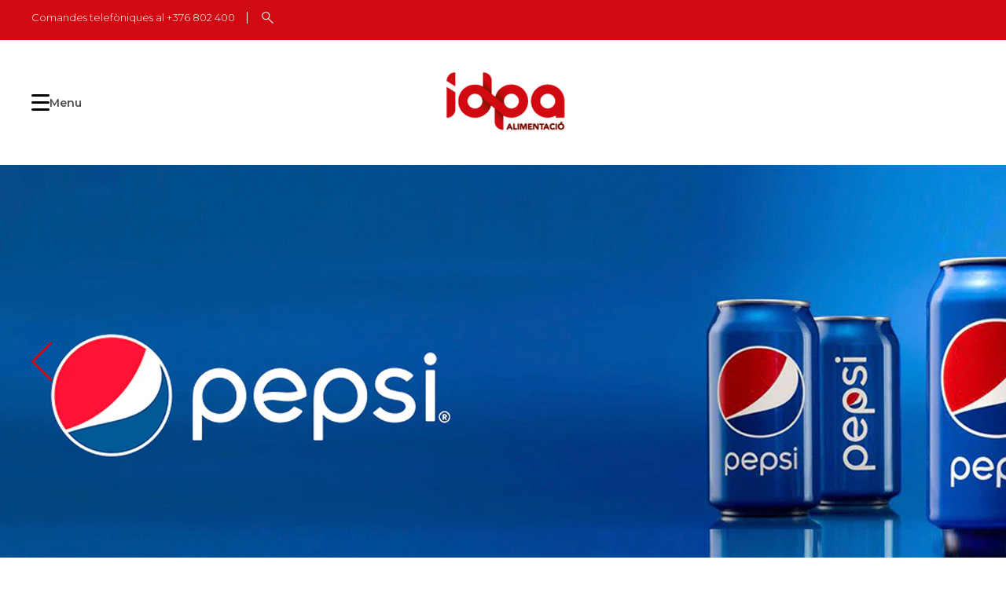

--- FILE ---
content_type: text/html; charset=UTF-8
request_url: https://www.idpa.ad/?a=caballeros-outfit-modamasculina-elegancia-formen-estilo-tiktok-uu-9PVOnGCV
body_size: 71120
content:
<!doctype html>
<html lang="ca">
<head>
	<meta charset="UTF-8">
	<meta name="viewport" content="width=device-width, initial-scale=1">
	<link rel="profile" href="https://gmpg.org/xfn/11">
	<link rel="preconnect" href="https://fonts.googleapis.com">
	<link rel="preconnect" href="https://fonts.gstatic.com" crossorigin>
	<link href="https://fonts.googleapis.com/css2?family=Montserrat:wght@300;400;600;700&display=swap" rel="stylesheet">
		
	 <!--<script src="https://maps.googleapis.com/maps/api/js?key=AIzaSyCPl4hPwZ4QxrNN9tKQk_tAzupEGTjmgFY"></script>-->
	<script src="https://maps.googleapis.com/maps/api/js?key=AIzaSyCPl4hPwZ4QxrNN9tKQk_tAzupEGTjmgFY"></script>
	
					<script>document.documentElement.className = document.documentElement.className + ' yes-js js_active js'</script>
			<meta name='robots' content='index, follow, max-image-preview:large, max-snippet:-1, max-video-preview:-1' />
	<style>img:is([sizes="auto" i], [sizes^="auto," i]) { contain-intrinsic-size: 3000px 1500px }</style>
	
	<!-- This site is optimized with the Yoast SEO plugin v25.9 - https://yoast.com/wordpress/plugins/seo/ -->
	<title>idpa Alimentació</title>
	<meta name="description" content="Idpa és una empresa capdavantera en el sector de la distribució de begudes i alimentació en el Principat. Amb més de 30 anys en el sector." />
	<link rel="canonical" href="https://www.idpa.ad/" />
	<meta property="og:locale" content="ca_ES" />
	<meta property="og:type" content="website" />
	<meta property="og:title" content="idpa Alimentació" />
	<meta property="og:description" content="Idpa és una empresa capdavantera en el sector de la distribució de begudes i alimentació en el Principat. Amb més de 30 anys en el sector." />
	<meta property="og:url" content="https://www.idpa.ad/" />
	<meta property="og:site_name" content="idpa Alimentació" />
	<meta property="article:modified_time" content="2025-04-11T09:54:44+00:00" />
	<meta name="twitter:card" content="summary_large_image" />
	<script type="application/ld+json" class="yoast-schema-graph">{"@context":"https://schema.org","@graph":[{"@type":"WebPage","@id":"https://www.idpa.ad/","url":"https://www.idpa.ad/","name":"idpa Alimentació","isPartOf":{"@id":"https://www.idpa.ad/#website"},"about":{"@id":"https://www.idpa.ad/#organization"},"datePublished":"2022-09-05T00:15:32+00:00","dateModified":"2025-04-11T09:54:44+00:00","description":"Idpa és una empresa capdavantera en el sector de la distribució de begudes i alimentació en el Principat. Amb més de 30 anys en el sector.","breadcrumb":{"@id":"https://www.idpa.ad/#breadcrumb"},"inLanguage":"ca","potentialAction":[{"@type":"ReadAction","target":["https://www.idpa.ad/"]}]},{"@type":"BreadcrumbList","@id":"https://www.idpa.ad/#breadcrumb","itemListElement":[{"@type":"ListItem","position":1,"name":"Inici"}]},{"@type":"WebSite","@id":"https://www.idpa.ad/#website","url":"https://www.idpa.ad/","name":"idpa Alimentació","description":"Empresa capdavantera en el sector de la distribució de begudes i alimentació en el Principat, amb més de 30 anys en el sector.","publisher":{"@id":"https://www.idpa.ad/#organization"},"potentialAction":[{"@type":"SearchAction","target":{"@type":"EntryPoint","urlTemplate":"https://www.idpa.ad/?s={search_term_string}"},"query-input":{"@type":"PropertyValueSpecification","valueRequired":true,"valueName":"search_term_string"}}],"inLanguage":"ca"},{"@type":"Organization","@id":"https://www.idpa.ad/#organization","name":"idpa Alimentació","url":"https://www.idpa.ad/","logo":{"@type":"ImageObject","inLanguage":"ca","@id":"https://www.idpa.ad/#/schema/logo/image/","url":"https://www.idpa.ad/wp-content/uploads/2022/09/logo.png","contentUrl":"https://www.idpa.ad/wp-content/uploads/2022/09/logo.png","width":165,"height":104,"caption":"idpa Alimentació"},"image":{"@id":"https://www.idpa.ad/#/schema/logo/image/"},"sameAs":["https://www.instagram.com/idpa_alimentacio/"]}]}</script>
	<!-- / Yoast SEO plugin. -->


<link rel='dns-prefetch' href='//cdn.jsdelivr.net' />
<link rel="alternate" type="application/rss+xml" title="idpa Alimentació &raquo; Canal d&#039;informació" href="https://www.idpa.ad/feed/" />
<link rel="alternate" type="application/rss+xml" title="idpa Alimentació &raquo; Canal dels comentaris" href="https://www.idpa.ad/comments/feed/" />
<script>
window._wpemojiSettings = {"baseUrl":"https:\/\/s.w.org\/images\/core\/emoji\/15.0.3\/72x72\/","ext":".png","svgUrl":"https:\/\/s.w.org\/images\/core\/emoji\/15.0.3\/svg\/","svgExt":".svg","source":{"concatemoji":"https:\/\/www.idpa.ad\/wp-includes\/js\/wp-emoji-release.min.js?ver=6.7.2"}};
/*! This file is auto-generated */
!function(i,n){var o,s,e;function c(e){try{var t={supportTests:e,timestamp:(new Date).valueOf()};sessionStorage.setItem(o,JSON.stringify(t))}catch(e){}}function p(e,t,n){e.clearRect(0,0,e.canvas.width,e.canvas.height),e.fillText(t,0,0);var t=new Uint32Array(e.getImageData(0,0,e.canvas.width,e.canvas.height).data),r=(e.clearRect(0,0,e.canvas.width,e.canvas.height),e.fillText(n,0,0),new Uint32Array(e.getImageData(0,0,e.canvas.width,e.canvas.height).data));return t.every(function(e,t){return e===r[t]})}function u(e,t,n){switch(t){case"flag":return n(e,"\ud83c\udff3\ufe0f\u200d\u26a7\ufe0f","\ud83c\udff3\ufe0f\u200b\u26a7\ufe0f")?!1:!n(e,"\ud83c\uddfa\ud83c\uddf3","\ud83c\uddfa\u200b\ud83c\uddf3")&&!n(e,"\ud83c\udff4\udb40\udc67\udb40\udc62\udb40\udc65\udb40\udc6e\udb40\udc67\udb40\udc7f","\ud83c\udff4\u200b\udb40\udc67\u200b\udb40\udc62\u200b\udb40\udc65\u200b\udb40\udc6e\u200b\udb40\udc67\u200b\udb40\udc7f");case"emoji":return!n(e,"\ud83d\udc26\u200d\u2b1b","\ud83d\udc26\u200b\u2b1b")}return!1}function f(e,t,n){var r="undefined"!=typeof WorkerGlobalScope&&self instanceof WorkerGlobalScope?new OffscreenCanvas(300,150):i.createElement("canvas"),a=r.getContext("2d",{willReadFrequently:!0}),o=(a.textBaseline="top",a.font="600 32px Arial",{});return e.forEach(function(e){o[e]=t(a,e,n)}),o}function t(e){var t=i.createElement("script");t.src=e,t.defer=!0,i.head.appendChild(t)}"undefined"!=typeof Promise&&(o="wpEmojiSettingsSupports",s=["flag","emoji"],n.supports={everything:!0,everythingExceptFlag:!0},e=new Promise(function(e){i.addEventListener("DOMContentLoaded",e,{once:!0})}),new Promise(function(t){var n=function(){try{var e=JSON.parse(sessionStorage.getItem(o));if("object"==typeof e&&"number"==typeof e.timestamp&&(new Date).valueOf()<e.timestamp+604800&&"object"==typeof e.supportTests)return e.supportTests}catch(e){}return null}();if(!n){if("undefined"!=typeof Worker&&"undefined"!=typeof OffscreenCanvas&&"undefined"!=typeof URL&&URL.createObjectURL&&"undefined"!=typeof Blob)try{var e="postMessage("+f.toString()+"("+[JSON.stringify(s),u.toString(),p.toString()].join(",")+"));",r=new Blob([e],{type:"text/javascript"}),a=new Worker(URL.createObjectURL(r),{name:"wpTestEmojiSupports"});return void(a.onmessage=function(e){c(n=e.data),a.terminate(),t(n)})}catch(e){}c(n=f(s,u,p))}t(n)}).then(function(e){for(var t in e)n.supports[t]=e[t],n.supports.everything=n.supports.everything&&n.supports[t],"flag"!==t&&(n.supports.everythingExceptFlag=n.supports.everythingExceptFlag&&n.supports[t]);n.supports.everythingExceptFlag=n.supports.everythingExceptFlag&&!n.supports.flag,n.DOMReady=!1,n.readyCallback=function(){n.DOMReady=!0}}).then(function(){return e}).then(function(){var e;n.supports.everything||(n.readyCallback(),(e=n.source||{}).concatemoji?t(e.concatemoji):e.wpemoji&&e.twemoji&&(t(e.twemoji),t(e.wpemoji)))}))}((window,document),window._wpemojiSettings);
</script>
<style id='wp-emoji-styles-inline-css'>

	img.wp-smiley, img.emoji {
		display: inline !important;
		border: none !important;
		box-shadow: none !important;
		height: 1em !important;
		width: 1em !important;
		margin: 0 0.07em !important;
		vertical-align: -0.1em !important;
		background: none !important;
		padding: 0 !important;
	}
</style>
<link rel='stylesheet' id='wp-block-library-css' href='https://www.idpa.ad/wp-includes/css/dist/block-library/style.min.css?ver=6.7.2' media='all' />
<link rel='stylesheet' id='jquery-selectBox-css' href='https://www.idpa.ad/wp-content/plugins/yith-woocommerce-wishlist-premium/assets/css/jquery.selectBox.css?ver=1.2.0' media='all' />
<link rel='stylesheet' id='yith-wcwl-font-awesome-css' href='https://www.idpa.ad/wp-content/plugins/yith-woocommerce-wishlist-premium/assets/css/font-awesome.css?ver=4.7.0' media='all' />
<link rel='stylesheet' id='woocommerce_prettyPhoto_css-css' href='//www.idpa.ad/wp-content/plugins/woocommerce/assets/css/prettyPhoto.css?ver=3.1.6' media='all' />
<link rel='stylesheet' id='yith-wcwl-main-css' href='https://www.idpa.ad/wp-content/plugins/yith-woocommerce-wishlist-premium/assets/css/style.css?ver=4.2.0' media='all' />
<style id='yith-wcwl-main-inline-css'>
 :root { --color-add-to-wishlist-background: rgb(255,255,255); --color-add-to-wishlist-text: rgb(209,10,17); --color-add-to-wishlist-border: rgb(255,255,255); --color-add-to-wishlist-background-hover: rgb(255,255,255); --color-add-to-wishlist-text-hover: rgb(209,10,17); --color-add-to-wishlist-border-hover: rgb(255,255,255); --rounded-corners-radius: 16px; --color-add-to-cart-background: #333333; --color-add-to-cart-text: #FFFFFF; --color-add-to-cart-border: #333333; --color-add-to-cart-background-hover: #4F4F4F; --color-add-to-cart-text-hover: #FFFFFF; --color-add-to-cart-border-hover: #4F4F4F; --add-to-cart-rounded-corners-radius: 16px; --color-button-style-1-background: #333333; --color-button-style-1-text: #FFFFFF; --color-button-style-1-border: #333333; --color-button-style-1-background-hover: #4F4F4F; --color-button-style-1-text-hover: #FFFFFF; --color-button-style-1-border-hover: #4F4F4F; --color-button-style-2-background: #333333; --color-button-style-2-text: #FFFFFF; --color-button-style-2-border: #333333; --color-button-style-2-background-hover: #4F4F4F; --color-button-style-2-text-hover: #FFFFFF; --color-button-style-2-border-hover: #4F4F4F; --color-wishlist-table-background: #FFFFFF; --color-wishlist-table-text: #6d6c6c; --color-wishlist-table-border: #FFFFFF; --color-headers-background: #F4F4F4; --color-share-button-color: #FFFFFF; --color-share-button-color-hover: #FFFFFF; --color-fb-button-background: rgb(255,255,255); --color-fb-button-background-hover: rgb(255,255,255); --color-tw-button-background: #45AFE2; --color-tw-button-background-hover: #595A5A; --color-pr-button-background: #AB2E31; --color-pr-button-background-hover: #595A5A; --color-em-button-background: #FBB102; --color-em-button-background-hover: #595A5A; --color-wa-button-background: #00A901; --color-wa-button-background-hover: #595A5A; --feedback-duration: 3s; --modal-colors-overlay: #0000004d; --modal-colors-icon: #007565; --modal-colors-primary-button: #007565; --modal-colors-primary-button-hover: #007565; --modal-colors-primary-button-text: #fff; --modal-colors-primary-button-text-hover: #fff; --modal-colors-secondary-button: #e8e8e8; --modal-colors-secondary-button-hover: #d8d8d8; --modal-colors-secondary-button-text: #777; --modal-colors-secondary-button-text-hover: #777; --color-ask-an-estimate-background: #333333; --color-ask-an-estimate-text: #FFFFFF; --color-ask-an-estimate-border: #333333; --color-ask-an-estimate-background-hover: #4F4F4F; --color-ask-an-estimate-text-hover: #FFFFFF; --color-ask-an-estimate-border-hover: #4F4F4F; --ask-an-estimate-rounded-corners-radius: 16px; --tooltip-color-background: #333; --tooltip-color-text: #fff } 
 :root { --color-add-to-wishlist-background: rgb(255,255,255); --color-add-to-wishlist-text: rgb(209,10,17); --color-add-to-wishlist-border: rgb(255,255,255); --color-add-to-wishlist-background-hover: rgb(255,255,255); --color-add-to-wishlist-text-hover: rgb(209,10,17); --color-add-to-wishlist-border-hover: rgb(255,255,255); --rounded-corners-radius: 16px; --color-add-to-cart-background: #333333; --color-add-to-cart-text: #FFFFFF; --color-add-to-cart-border: #333333; --color-add-to-cart-background-hover: #4F4F4F; --color-add-to-cart-text-hover: #FFFFFF; --color-add-to-cart-border-hover: #4F4F4F; --add-to-cart-rounded-corners-radius: 16px; --color-button-style-1-background: #333333; --color-button-style-1-text: #FFFFFF; --color-button-style-1-border: #333333; --color-button-style-1-background-hover: #4F4F4F; --color-button-style-1-text-hover: #FFFFFF; --color-button-style-1-border-hover: #4F4F4F; --color-button-style-2-background: #333333; --color-button-style-2-text: #FFFFFF; --color-button-style-2-border: #333333; --color-button-style-2-background-hover: #4F4F4F; --color-button-style-2-text-hover: #FFFFFF; --color-button-style-2-border-hover: #4F4F4F; --color-wishlist-table-background: #FFFFFF; --color-wishlist-table-text: #6d6c6c; --color-wishlist-table-border: #FFFFFF; --color-headers-background: #F4F4F4; --color-share-button-color: #FFFFFF; --color-share-button-color-hover: #FFFFFF; --color-fb-button-background: rgb(255,255,255); --color-fb-button-background-hover: rgb(255,255,255); --color-tw-button-background: #45AFE2; --color-tw-button-background-hover: #595A5A; --color-pr-button-background: #AB2E31; --color-pr-button-background-hover: #595A5A; --color-em-button-background: #FBB102; --color-em-button-background-hover: #595A5A; --color-wa-button-background: #00A901; --color-wa-button-background-hover: #595A5A; --feedback-duration: 3s; --modal-colors-overlay: #0000004d; --modal-colors-icon: #007565; --modal-colors-primary-button: #007565; --modal-colors-primary-button-hover: #007565; --modal-colors-primary-button-text: #fff; --modal-colors-primary-button-text-hover: #fff; --modal-colors-secondary-button: #e8e8e8; --modal-colors-secondary-button-hover: #d8d8d8; --modal-colors-secondary-button-text: #777; --modal-colors-secondary-button-text-hover: #777; --color-ask-an-estimate-background: #333333; --color-ask-an-estimate-text: #FFFFFF; --color-ask-an-estimate-border: #333333; --color-ask-an-estimate-background-hover: #4F4F4F; --color-ask-an-estimate-text-hover: #FFFFFF; --color-ask-an-estimate-border-hover: #4F4F4F; --ask-an-estimate-rounded-corners-radius: 16px; --tooltip-color-background: #333; --tooltip-color-text: #fff } 
</style>
<style id='classic-theme-styles-inline-css'>
/*! This file is auto-generated */
.wp-block-button__link{color:#fff;background-color:#32373c;border-radius:9999px;box-shadow:none;text-decoration:none;padding:calc(.667em + 2px) calc(1.333em + 2px);font-size:1.125em}.wp-block-file__button{background:#32373c;color:#fff;text-decoration:none}
</style>
<style id='global-styles-inline-css'>
:root{--wp--preset--aspect-ratio--square: 1;--wp--preset--aspect-ratio--4-3: 4/3;--wp--preset--aspect-ratio--3-4: 3/4;--wp--preset--aspect-ratio--3-2: 3/2;--wp--preset--aspect-ratio--2-3: 2/3;--wp--preset--aspect-ratio--16-9: 16/9;--wp--preset--aspect-ratio--9-16: 9/16;--wp--preset--color--black: #000000;--wp--preset--color--cyan-bluish-gray: #abb8c3;--wp--preset--color--white: #ffffff;--wp--preset--color--pale-pink: #f78da7;--wp--preset--color--vivid-red: #cf2e2e;--wp--preset--color--luminous-vivid-orange: #ff6900;--wp--preset--color--luminous-vivid-amber: #fcb900;--wp--preset--color--light-green-cyan: #7bdcb5;--wp--preset--color--vivid-green-cyan: #00d084;--wp--preset--color--pale-cyan-blue: #8ed1fc;--wp--preset--color--vivid-cyan-blue: #0693e3;--wp--preset--color--vivid-purple: #9b51e0;--wp--preset--gradient--vivid-cyan-blue-to-vivid-purple: linear-gradient(135deg,rgba(6,147,227,1) 0%,rgb(155,81,224) 100%);--wp--preset--gradient--light-green-cyan-to-vivid-green-cyan: linear-gradient(135deg,rgb(122,220,180) 0%,rgb(0,208,130) 100%);--wp--preset--gradient--luminous-vivid-amber-to-luminous-vivid-orange: linear-gradient(135deg,rgba(252,185,0,1) 0%,rgba(255,105,0,1) 100%);--wp--preset--gradient--luminous-vivid-orange-to-vivid-red: linear-gradient(135deg,rgba(255,105,0,1) 0%,rgb(207,46,46) 100%);--wp--preset--gradient--very-light-gray-to-cyan-bluish-gray: linear-gradient(135deg,rgb(238,238,238) 0%,rgb(169,184,195) 100%);--wp--preset--gradient--cool-to-warm-spectrum: linear-gradient(135deg,rgb(74,234,220) 0%,rgb(151,120,209) 20%,rgb(207,42,186) 40%,rgb(238,44,130) 60%,rgb(251,105,98) 80%,rgb(254,248,76) 100%);--wp--preset--gradient--blush-light-purple: linear-gradient(135deg,rgb(255,206,236) 0%,rgb(152,150,240) 100%);--wp--preset--gradient--blush-bordeaux: linear-gradient(135deg,rgb(254,205,165) 0%,rgb(254,45,45) 50%,rgb(107,0,62) 100%);--wp--preset--gradient--luminous-dusk: linear-gradient(135deg,rgb(255,203,112) 0%,rgb(199,81,192) 50%,rgb(65,88,208) 100%);--wp--preset--gradient--pale-ocean: linear-gradient(135deg,rgb(255,245,203) 0%,rgb(182,227,212) 50%,rgb(51,167,181) 100%);--wp--preset--gradient--electric-grass: linear-gradient(135deg,rgb(202,248,128) 0%,rgb(113,206,126) 100%);--wp--preset--gradient--midnight: linear-gradient(135deg,rgb(2,3,129) 0%,rgb(40,116,252) 100%);--wp--preset--font-size--small: 13px;--wp--preset--font-size--medium: 20px;--wp--preset--font-size--large: 36px;--wp--preset--font-size--x-large: 42px;--wp--preset--font-family--inter: "Inter", sans-serif;--wp--preset--font-family--cardo: Cardo;--wp--preset--spacing--20: 0.44rem;--wp--preset--spacing--30: 0.67rem;--wp--preset--spacing--40: 1rem;--wp--preset--spacing--50: 1.5rem;--wp--preset--spacing--60: 2.25rem;--wp--preset--spacing--70: 3.38rem;--wp--preset--spacing--80: 5.06rem;--wp--preset--shadow--natural: 6px 6px 9px rgba(0, 0, 0, 0.2);--wp--preset--shadow--deep: 12px 12px 50px rgba(0, 0, 0, 0.4);--wp--preset--shadow--sharp: 6px 6px 0px rgba(0, 0, 0, 0.2);--wp--preset--shadow--outlined: 6px 6px 0px -3px rgba(255, 255, 255, 1), 6px 6px rgba(0, 0, 0, 1);--wp--preset--shadow--crisp: 6px 6px 0px rgba(0, 0, 0, 1);}:where(.is-layout-flex){gap: 0.5em;}:where(.is-layout-grid){gap: 0.5em;}body .is-layout-flex{display: flex;}.is-layout-flex{flex-wrap: wrap;align-items: center;}.is-layout-flex > :is(*, div){margin: 0;}body .is-layout-grid{display: grid;}.is-layout-grid > :is(*, div){margin: 0;}:where(.wp-block-columns.is-layout-flex){gap: 2em;}:where(.wp-block-columns.is-layout-grid){gap: 2em;}:where(.wp-block-post-template.is-layout-flex){gap: 1.25em;}:where(.wp-block-post-template.is-layout-grid){gap: 1.25em;}.has-black-color{color: var(--wp--preset--color--black) !important;}.has-cyan-bluish-gray-color{color: var(--wp--preset--color--cyan-bluish-gray) !important;}.has-white-color{color: var(--wp--preset--color--white) !important;}.has-pale-pink-color{color: var(--wp--preset--color--pale-pink) !important;}.has-vivid-red-color{color: var(--wp--preset--color--vivid-red) !important;}.has-luminous-vivid-orange-color{color: var(--wp--preset--color--luminous-vivid-orange) !important;}.has-luminous-vivid-amber-color{color: var(--wp--preset--color--luminous-vivid-amber) !important;}.has-light-green-cyan-color{color: var(--wp--preset--color--light-green-cyan) !important;}.has-vivid-green-cyan-color{color: var(--wp--preset--color--vivid-green-cyan) !important;}.has-pale-cyan-blue-color{color: var(--wp--preset--color--pale-cyan-blue) !important;}.has-vivid-cyan-blue-color{color: var(--wp--preset--color--vivid-cyan-blue) !important;}.has-vivid-purple-color{color: var(--wp--preset--color--vivid-purple) !important;}.has-black-background-color{background-color: var(--wp--preset--color--black) !important;}.has-cyan-bluish-gray-background-color{background-color: var(--wp--preset--color--cyan-bluish-gray) !important;}.has-white-background-color{background-color: var(--wp--preset--color--white) !important;}.has-pale-pink-background-color{background-color: var(--wp--preset--color--pale-pink) !important;}.has-vivid-red-background-color{background-color: var(--wp--preset--color--vivid-red) !important;}.has-luminous-vivid-orange-background-color{background-color: var(--wp--preset--color--luminous-vivid-orange) !important;}.has-luminous-vivid-amber-background-color{background-color: var(--wp--preset--color--luminous-vivid-amber) !important;}.has-light-green-cyan-background-color{background-color: var(--wp--preset--color--light-green-cyan) !important;}.has-vivid-green-cyan-background-color{background-color: var(--wp--preset--color--vivid-green-cyan) !important;}.has-pale-cyan-blue-background-color{background-color: var(--wp--preset--color--pale-cyan-blue) !important;}.has-vivid-cyan-blue-background-color{background-color: var(--wp--preset--color--vivid-cyan-blue) !important;}.has-vivid-purple-background-color{background-color: var(--wp--preset--color--vivid-purple) !important;}.has-black-border-color{border-color: var(--wp--preset--color--black) !important;}.has-cyan-bluish-gray-border-color{border-color: var(--wp--preset--color--cyan-bluish-gray) !important;}.has-white-border-color{border-color: var(--wp--preset--color--white) !important;}.has-pale-pink-border-color{border-color: var(--wp--preset--color--pale-pink) !important;}.has-vivid-red-border-color{border-color: var(--wp--preset--color--vivid-red) !important;}.has-luminous-vivid-orange-border-color{border-color: var(--wp--preset--color--luminous-vivid-orange) !important;}.has-luminous-vivid-amber-border-color{border-color: var(--wp--preset--color--luminous-vivid-amber) !important;}.has-light-green-cyan-border-color{border-color: var(--wp--preset--color--light-green-cyan) !important;}.has-vivid-green-cyan-border-color{border-color: var(--wp--preset--color--vivid-green-cyan) !important;}.has-pale-cyan-blue-border-color{border-color: var(--wp--preset--color--pale-cyan-blue) !important;}.has-vivid-cyan-blue-border-color{border-color: var(--wp--preset--color--vivid-cyan-blue) !important;}.has-vivid-purple-border-color{border-color: var(--wp--preset--color--vivid-purple) !important;}.has-vivid-cyan-blue-to-vivid-purple-gradient-background{background: var(--wp--preset--gradient--vivid-cyan-blue-to-vivid-purple) !important;}.has-light-green-cyan-to-vivid-green-cyan-gradient-background{background: var(--wp--preset--gradient--light-green-cyan-to-vivid-green-cyan) !important;}.has-luminous-vivid-amber-to-luminous-vivid-orange-gradient-background{background: var(--wp--preset--gradient--luminous-vivid-amber-to-luminous-vivid-orange) !important;}.has-luminous-vivid-orange-to-vivid-red-gradient-background{background: var(--wp--preset--gradient--luminous-vivid-orange-to-vivid-red) !important;}.has-very-light-gray-to-cyan-bluish-gray-gradient-background{background: var(--wp--preset--gradient--very-light-gray-to-cyan-bluish-gray) !important;}.has-cool-to-warm-spectrum-gradient-background{background: var(--wp--preset--gradient--cool-to-warm-spectrum) !important;}.has-blush-light-purple-gradient-background{background: var(--wp--preset--gradient--blush-light-purple) !important;}.has-blush-bordeaux-gradient-background{background: var(--wp--preset--gradient--blush-bordeaux) !important;}.has-luminous-dusk-gradient-background{background: var(--wp--preset--gradient--luminous-dusk) !important;}.has-pale-ocean-gradient-background{background: var(--wp--preset--gradient--pale-ocean) !important;}.has-electric-grass-gradient-background{background: var(--wp--preset--gradient--electric-grass) !important;}.has-midnight-gradient-background{background: var(--wp--preset--gradient--midnight) !important;}.has-small-font-size{font-size: var(--wp--preset--font-size--small) !important;}.has-medium-font-size{font-size: var(--wp--preset--font-size--medium) !important;}.has-large-font-size{font-size: var(--wp--preset--font-size--large) !important;}.has-x-large-font-size{font-size: var(--wp--preset--font-size--x-large) !important;}
:where(.wp-block-post-template.is-layout-flex){gap: 1.25em;}:where(.wp-block-post-template.is-layout-grid){gap: 1.25em;}
:where(.wp-block-columns.is-layout-flex){gap: 2em;}:where(.wp-block-columns.is-layout-grid){gap: 2em;}
:root :where(.wp-block-pullquote){font-size: 1.5em;line-height: 1.6;}
</style>
<link rel='stylesheet' id='contact-form-7-css' href='https://www.idpa.ad/wp-content/plugins/contact-form-7/includes/css/styles.css?ver=6.1.1' media='all' />
<style id='woocommerce-inline-inline-css'>
.woocommerce form .form-row .required { visibility: visible; }
</style>
<link rel='stylesheet' id='brands-styles-css' href='https://www.idpa.ad/wp-content/plugins/woocommerce/assets/css/brands.css?ver=9.6.3' media='all' />
<link rel='stylesheet' id='idpa-style-css' href='https://www.idpa.ad/wp-content/themes/idpa/style.css?ver=1.0.0' media='all' />
<link rel='stylesheet' id='custom-style-css' href='https://www.idpa.ad/wp-content/themes/idpa/assets/css/custom.css?ver=1.0.0' media='all' />
<link rel='stylesheet' id='slick-slider-style-css' href='https://cdn.jsdelivr.net/npm/slick-carousel@1.8.1/slick/slick.css?ver=1' media='all' />
<link rel='stylesheet' id='idpa-woocommerce-style-css' href='https://www.idpa.ad/wp-content/themes/idpa/woocommerce.css?ver=1.0.0' media='all' />
<style id='idpa-woocommerce-style-inline-css'>
@font-face {
			font-family: "star";
			src: url("https://www.idpa.ad/wp-content/plugins/woocommerce/assets/fonts/star.eot");
			src: url("https://www.idpa.ad/wp-content/plugins/woocommerce/assets/fonts/star.eot?#iefix") format("embedded-opentype"),
				url("https://www.idpa.ad/wp-content/plugins/woocommerce/assets/fonts/star.woff") format("woff"),
				url("https://www.idpa.ad/wp-content/plugins/woocommerce/assets/fonts/star.ttf") format("truetype"),
				url("https://www.idpa.ad/wp-content/plugins/woocommerce/assets/fonts/star.svg#star") format("svg");
			font-weight: normal;
			font-style: normal;
		}
</style>
<script src="https://www.idpa.ad/wp-includes/js/jquery/jquery.min.js?ver=3.7.1" id="jquery-core-js"></script>
<script src="https://www.idpa.ad/wp-includes/js/jquery/jquery-migrate.min.js?ver=3.4.1" id="jquery-migrate-js"></script>
<script src="https://www.idpa.ad/wp-content/plugins/woocommerce/assets/js/jquery-blockui/jquery.blockUI.min.js?ver=2.7.0-wc.9.6.3" id="jquery-blockui-js" defer data-wp-strategy="defer"></script>
<script id="wc-add-to-cart-js-extra">
var wc_add_to_cart_params = {"ajax_url":"\/wp-admin\/admin-ajax.php","wc_ajax_url":"\/?wc-ajax=%%endpoint%%","i18n_view_cart":"Visualitza la cistella","cart_url":"https:\/\/www.idpa.ad\/cart\/","is_cart":"","cart_redirect_after_add":"no"};
</script>
<script src="https://www.idpa.ad/wp-content/plugins/woocommerce/assets/js/frontend/add-to-cart.min.js?ver=9.6.3" id="wc-add-to-cart-js" defer data-wp-strategy="defer"></script>
<script src="https://www.idpa.ad/wp-content/plugins/woocommerce/assets/js/js-cookie/js.cookie.min.js?ver=2.1.4-wc.9.6.3" id="js-cookie-js" defer data-wp-strategy="defer"></script>
<script id="woocommerce-js-extra">
var woocommerce_params = {"ajax_url":"\/wp-admin\/admin-ajax.php","wc_ajax_url":"\/?wc-ajax=%%endpoint%%"};
</script>
<script src="https://www.idpa.ad/wp-content/plugins/woocommerce/assets/js/frontend/woocommerce.min.js?ver=9.6.3" id="woocommerce-js" defer data-wp-strategy="defer"></script>
<link rel="https://api.w.org/" href="https://www.idpa.ad/wp-json/" /><link rel="alternate" title="JSON" type="application/json" href="https://www.idpa.ad/wp-json/wp/v2/pages/3672" /><link rel="EditURI" type="application/rsd+xml" title="RSD" href="https://www.idpa.ad/xmlrpc.php?rsd" />
<meta name="generator" content="WordPress 6.7.2" />
<meta name="generator" content="WooCommerce 9.6.3" />
<link rel='shortlink' href='https://www.idpa.ad/' />
<link rel="alternate" title="oEmbed (JSON)" type="application/json+oembed" href="https://www.idpa.ad/wp-json/oembed/1.0/embed?url=https%3A%2F%2Fwww.idpa.ad%2F" />
<link rel="alternate" title="oEmbed (XML)" type="text/xml+oembed" href="https://www.idpa.ad/wp-json/oembed/1.0/embed?url=https%3A%2F%2Fwww.idpa.ad%2F&#038;format=xml" />
        <style>
        	.back-to-all-wishlists a, .woocommerce-wishlist .yith-wcwl-share-title{
            	display: none;
            }
        </style>
		<script>
			jQuery(document).ready(function(){	
            setTimeout(function(){ 
            	jQuery(".back-to-all-wishlists a").html('Descarregar llista de desitjos');
                jQuery(".back-to-all-wishlists a").css('display','block');
                jQuery(".woocommerce-wishlist .yith-wcwl-share-title").html('Comparteix a:');
                jQuery(".woocommerce-wishlist .yith-wcwl-share-title").css('display','block');
            }, 500);
					
			});		
		</script>
			<noscript><style>.woocommerce-product-gallery{ opacity: 1 !important; }</style></noscript>
	<style class='wp-fonts-local'>
@font-face{font-family:Inter;font-style:normal;font-weight:300 900;font-display:fallback;src:url('https://www.idpa.ad/wp-content/plugins/woocommerce/assets/fonts/Inter-VariableFont_slnt,wght.woff2') format('woff2');font-stretch:normal;}
@font-face{font-family:Cardo;font-style:normal;font-weight:400;font-display:fallback;src:url('https://www.idpa.ad/wp-content/plugins/woocommerce/assets/fonts/cardo_normal_400.woff2') format('woff2');}
</style>
<link rel="icon" href="https://www.idpa.ad/wp-content/uploads/2022/12/cropped-logo_idpa_favicon-32x32.png" sizes="32x32" />
<link rel="icon" href="https://www.idpa.ad/wp-content/uploads/2022/12/cropped-logo_idpa_favicon-192x192.png" sizes="192x192" />
<link rel="apple-touch-icon" href="https://www.idpa.ad/wp-content/uploads/2022/12/cropped-logo_idpa_favicon-180x180.png" />
<meta name="msapplication-TileImage" content="https://www.idpa.ad/wp-content/uploads/2022/12/cropped-logo_idpa_favicon-270x270.png" />
	
		<!-- Google tag (gtag.js) -->
	<script async src="https://www.googletagmanager.com/gtag/js?id=G-VXFVWR0CXN"></script>
	<script>
	  window.dataLayer = window.dataLayer || [];
	  function gtag(){dataLayer.push(arguments);}
	  gtag('js', new Date());

	  gtag('config', 'G-VXFVWR0CXN');
	</script>
</head>

<body class="home page-template-default page page-id-3672 wp-custom-logo theme-idpa woocommerce-no-js woocommerce-active">
<div class="site--overlay hidden"></div>
<div id="page" class="site">
	<a class="skip-link screen-reader-text" href="#primary">Skip to content</a>

	<header id="masthead" class="site-header">
		<div class="site-header--top">
							 <a href="tel:376802400" target="_self">Comandes telefòniques al +376 802 400</a>
		<svg width="1px" height="15px" class="separator">
<path fill-rule="evenodd"  fill="rgb(255, 255, 255)"
 d="M-0.000,0.000 L1.000,0.000 L1.000,15.000 L-0.000,15.000 L-0.000,0.000 Z"/>
</svg>      <form role="search" method="get" id="searchform" class="search-form" action="https://www.idpa.ad/" >        
        <input type="search" value="" name="s" id="s" class="string-search" placeholder="Cercar un producte..." />
		 <!-- <input type="hidden" value="1" name="sentence" />
		<input type="hidden" value="product" name="post_type" /> -->
		<!-- <input type="hidden" class="sku_att" value="" name="sku" /> -->
		<button type="submit" class="searchsubmit" id="searchsubmit"><svg class="top-search-lupa-icon" version="1.0" width="21px" height="15px" viewBox="0 0 1244.000000 1280.000000" preserveAspectRatio="xMidYMid meet">
<g transform="translate(0.000000,1280.000000) scale(0.100000,-0.100000)" fill="#ffffff" stroke="none">
<path d="M4025 12789 c-1029 -79 -1969 -501 -2704 -1214 -985 -955 -1456 -2292 -1285 -3650 156 -1244 849 -2360 1899 -3059 193 -129 272 -175 470 -274 452 -227 906 -362 1445 -429 207 -25 763 -25 970 0 404 50 752 138 1115 281 251 98 600 283 819 433 l80 54 1075 -1073 c3835 -3827 3770 -3762 3828 -3795 189 -105 411 -75 563 77 148 148 180 359 84 553 -21 43 -462 488 -2432 2459 -2212 2213 -2404 2408 -2392 2425 8 10 40 47 70 83 714 836 1088 1927 1031 3011 -32 610 -165 1136 -420 1664 -169 349 -340 615 -592 920 -106 128 -395 417 -524 524 -687 569 -1463 900 -2336 996 -174 19 -598 27 -764 14z m780 -949 c777 -118 1453 -463 1982 -1014 516 -536 829 -1194 930 -1951 24 -186 24 -618 0 -810 -54 -416 -158 -758 -342 -1125 -297 -593 -779 -1101 -1360 -1432 -964 -549 -2153 -590 -3152 -108 -975 470 -1667 1364 -1873 2420 -37 192 -51 323 -57 555 -6 258 4 423 42 651 161 971 742 1831 1588 2348 453 278 935 434 1512 490 22 2 164 3 315 1 217 -3 304 -8 415 -25z"/>
</g>
</svg> </button>          
      </form>
<svg class="top-search-lupa-icon" version="1.0" width="21px" height="15px" viewBox="0 0 1244.000000 1280.000000" preserveAspectRatio="xMidYMid meet">
<g transform="translate(0.000000,1280.000000) scale(0.100000,-0.100000)" fill="#ffffff" stroke="none">
<path d="M4025 12789 c-1029 -79 -1969 -501 -2704 -1214 -985 -955 -1456 -2292 -1285 -3650 156 -1244 849 -2360 1899 -3059 193 -129 272 -175 470 -274 452 -227 906 -362 1445 -429 207 -25 763 -25 970 0 404 50 752 138 1115 281 251 98 600 283 819 433 l80 54 1075 -1073 c3835 -3827 3770 -3762 3828 -3795 189 -105 411 -75 563 77 148 148 180 359 84 553 -21 43 -462 488 -2432 2459 -2212 2213 -2404 2408 -2392 2425 8 10 40 47 70 83 714 836 1088 1927 1031 3011 -32 610 -165 1136 -420 1664 -169 349 -340 615 -592 920 -106 128 -395 417 -524 524 -687 569 -1463 900 -2336 996 -174 19 -598 27 -764 14z m780 -949 c777 -118 1453 -463 1982 -1014 516 -536 829 -1194 930 -1951 24 -186 24 -618 0 -810 -54 -416 -158 -758 -342 -1125 -297 -593 -779 -1101 -1360 -1432 -964 -549 -2153 -590 -3152 -108 -975 470 -1667 1364 -1873 2420 -37 192 -51 323 -57 555 -6 258 4 423 42 651 161 971 742 1831 1588 2348 453 278 935 434 1512 490 22 2 164 3 315 1 217 -3 304 -8 415 -25z"/>
</g>
</svg>								   <!-- <img class="site-header--bottom--logo" src="" alt="" />-->
			
		</div>
		<div class="site-header--bottom">
			<div class="site-header--bottom--menu">
				<svg width="23px" height="21px">
<path fill-rule="evenodd"  fill="rgb(0, 0, 0)"
 d="M21.481,11.998 L1.518,11.998 C0.667,11.998 -0.000,11.340 -0.000,10.499 C-0.000,9.657 0.667,8.999 1.518,8.999 L21.444,8.999 C22.296,8.999 22.963,9.657 23.000,10.499 C23.000,11.340 22.333,11.998 21.481,11.998 ZM21.481,2.999 L1.518,2.999 C0.667,2.999 -0.000,2.340 -0.000,1.498 C-0.000,0.657 0.667,-0.001 1.518,-0.001 L21.444,-0.001 C22.296,-0.001 22.963,0.657 23.000,1.498 C23.000,2.340 22.333,2.999 21.481,2.999 ZM1.518,17.998 L21.444,17.998 C22.296,17.998 22.963,18.657 23.000,19.499 C23.000,20.340 22.333,20.999 21.481,20.999 L1.518,20.999 C0.667,20.999 -0.000,20.340 -0.000,19.499 C-0.000,18.657 0.667,17.998 1.518,17.998 Z"/>
</svg>Menu			</div>
			
				<nav id="site-navigation" class="site-header--bottom--main-navigation hidden">
					<button class="site-header--bottom--main-navigation--toggle" aria-controls="primary-menu" aria-expanded="false">
						<span class="site-header--bottom--main-navigation--toggle--line-one"></span>
						<span class="site-header--bottom--main-navigation--toggle--line-two"></span>
					</button>
					<div class="menu-main-container"><ul id="menu-main" class="menu"><li id="menu-item-3725" class="menu-item menu-item-type-post_type menu-item-object-page menu-item-home current-menu-item page_item page-item-3672 current_page_item menu-item-3725"><a href="https://www.idpa.ad/" aria-current="page">Inici</a></li>
<li id="menu-item-3956" class="menu-item menu-item-type-taxonomy menu-item-object-product_cat menu-item-3956"><a href="https://www.idpa.ad/categoria/alimentacio/">Alimentació</a></li>
<li id="menu-item-3959" class="menu-item menu-item-type-taxonomy menu-item-object-product_cat menu-item-3959"><a href="https://www.idpa.ad/categoria/botelleria/">Botelleria</a></li>
<li id="menu-item-3961" class="menu-item menu-item-type-taxonomy menu-item-object-product_cat menu-item-3961"><a href="https://www.idpa.ad/categoria/carboniques/">Carbòniques</a></li>
<li id="menu-item-3958" class="menu-item menu-item-type-taxonomy menu-item-object-product_cat menu-item-3958"><a href="https://www.idpa.ad/categoria/vins-i-espumosos/">Vins i Espumosos</a></li>
<li id="menu-item-4728" class="menu-item menu-item-type-taxonomy menu-item-object-product_cat menu-item-4728"><a href="https://www.idpa.ad/categoria/higiene/">Higiene</a></li>
</ul></div>				</nav>
			
								    <a href="https://www.idpa.ad"><img class="site-header--bottom--logo" src="https://www.idpa.ad/wp-content/uploads/2022/12/logo_idpa.png" alt="" /></a>
					</div>	
	</header><!-- #masthead -->

	<main id="primary" class="site-main">

	
            <section class="inside-section">
                
                <div class="main-slider">
                    
                                                
                                                          <div class="main-slider--item">
									  
														
																 
								   <a href="https://www.idpa.ad/?s=heineken" target="_self">	  
                                    <img src="https://www.idpa.ad/wp-content/uploads/2022/09/main-banner.png" alt="" />
                                    <div class="main-slider--item--text main-slider--item--text--left">
                                                                                                                                                <span style="color: #94e33f; font-size: 20px; font-weight: 300">Distribuidors de</span><br>
                                                                                                        <span style="color: #ffffff; font-size: 40px; font-weight: 400">Heineken <br>
en exclusiva</span><br>
                                                                                                        <span style="color: #ffffff; font-size: 20px; font-weight: 300">a Andorra</span><br>
                                                                                                                            </div>
								   </a>
                                  </div>
                                                          <div class="main-slider--item">
									  
														
																 
								   <a href="https://www.idpa.ad/?s=pepsi" target="_self">	  
                                    <img src="https://www.idpa.ad/wp-content/uploads/2022/11/pepsi.jpg" alt="" />
                                    <div class="main-slider--item--text main-slider--item--text--left">
                                                                            </div>
								   </a>
                                  </div>
                                                          <div class="main-slider--item">
									  
														
																 
								   <a href="https://www.idpa.ad/?s=lacasitos" target="_self">	  
                                    <img src="https://www.idpa.ad/wp-content/uploads/2022/11/lacasitos2.jpg" alt="" />
                                    <div class="main-slider--item--text main-slider--item--text--left">
                                                                            </div>
								   </a>
                                  </div>
                                                          <div class="main-slider--item">
									  
																 
								   <a href="https://www.idpa.ad/?s=lacasitos" target="_self">	  
                                    <img src="https://www.idpa.ad/wp-content/uploads/2025/04/banner-prosecco-doc-1887x686-copia.jpg" alt="" />
                                    <div class="main-slider--item--text main-slider--item--text--left">
                                                                            </div>
								   </a>
                                  </div>
                                                          <div class="main-slider--item">
									  
														
																 
								   <a href="https://www.idpa.ad/producte/b3tter-crunchy-granola-350g-c-8/" target="_self">	  
                                    <img src="https://www.idpa.ad/wp-content/uploads/2023/07/banner-web-b3tter.png" alt="" />
                                    <div class="main-slider--item--text main-slider--item--text--left">
                                                                            </div>
								   </a>
                                  </div>
                                                          <div class="main-slider--item">
									  
																 
								   <a href="https://www.idpa.ad/producte/b3tter-crunchy-granola-350g-c-8/" target="_self">	  
                                    <img src="https://www.idpa.ad/wp-content/uploads/2025/02/NOVETATS-banner-coppa-cocktails-full.jpg" alt="" />
                                    <div class="main-slider--item--text main-slider--item--text--left">
                                                                            </div>
								   </a>
                                  </div>
                                                          <div class="main-slider--item">
									  
																 
								   <a href="https://www.idpa.ad/producte/b3tter-crunchy-granola-350g-c-8/" target="_self">	  
                                    <img src="https://www.idpa.ad/wp-content/uploads/2025/04/banner-chianti-1887x686px-copia.jpg" alt="" />
                                    <div class="main-slider--item--text main-slider--item--text--left">
                                                                            </div>
								   </a>
                                  </div>
                                                    
                                     
                </div>

            </section>

            
            <section class="inside-section">
                <div class="catalog-container">
                                            <h1 class="catalog-container--title">Catàleg de productes</h1>
                                                                <h3 class="catalog-container--subtitle"><p>Distribució d’alimentació i begudes al principat d’Andorra</p>
</h3>
                     
                    <div class="catalog-container--categories">
                                                                                                                          <div class="catalog-container--categories--category">
                                            <a class="catalog-container--categories--category--link" href="https://www.idpa.ad/categoria/alimentacio/">                    
                                                <img class="catalog-container--categories--category--link--thumbnail" src="https://www.idpa.ad/wp-content/uploads/2022/09/alimentacio.png" />
                                                <img class="catalog-container--categories--category--link--overlay" src="https://www.idpa.ad/wp-content/themes/idpa/assets/images/category-overlay.png" />
                                                <div class="catalog-container--categories--category--link--name">Alimentació</div>
                                            </a>
                                        </div>
                                                                                                                                <div class="catalog-container--categories--category">
                                            <a class="catalog-container--categories--category--link" href="https://www.idpa.ad/categoria/botelleria/">                    
                                                <img class="catalog-container--categories--category--link--thumbnail" src="https://www.idpa.ad/wp-content/uploads/2022/09/botelleria.png" />
                                                <img class="catalog-container--categories--category--link--overlay" src="https://www.idpa.ad/wp-content/themes/idpa/assets/images/category-overlay.png" />
                                                <div class="catalog-container--categories--category--link--name">Botelleria</div>
                                            </a>
                                        </div>
                                                                                                                                <div class="catalog-container--categories--category">
                                            <a class="catalog-container--categories--category--link" href="https://www.idpa.ad/categoria/carboniques/">                    
                                                <img class="catalog-container--categories--category--link--thumbnail" src="https://www.idpa.ad/wp-content/uploads/2022/09/carboniques.png" />
                                                <img class="catalog-container--categories--category--link--overlay" src="https://www.idpa.ad/wp-content/themes/idpa/assets/images/category-overlay.png" />
                                                <div class="catalog-container--categories--category--link--name">Carbòniques</div>
                                            </a>
                                        </div>
                                                                                                                                <div class="catalog-container--categories--category">
                                            <a class="catalog-container--categories--category--link" href="https://www.idpa.ad/categoria/higiene/">                    
                                                <img class="catalog-container--categories--category--link--thumbnail" src="https://www.idpa.ad/wp-content/uploads/2023/03/category-higiene.jpg" />
                                                <img class="catalog-container--categories--category--link--overlay" src="https://www.idpa.ad/wp-content/themes/idpa/assets/images/category-overlay.png" />
                                                <div class="catalog-container--categories--category--link--name">Higiene</div>
                                            </a>
                                        </div>
                                                                                                                                                                                          <div class="catalog-container--categories--category">
                                            <a class="catalog-container--categories--category--link" href="https://www.idpa.ad/categoria/vins-i-espumosos/">                    
                                                <img class="catalog-container--categories--category--link--thumbnail" src="https://www.idpa.ad/wp-content/uploads/2022/09/vins-i-espumosos.png" />
                                                <img class="catalog-container--categories--category--link--overlay" src="https://www.idpa.ad/wp-content/themes/idpa/assets/images/category-overlay.png" />
                                                <div class="catalog-container--categories--category--link--name">Vins i Espumosos</div>
                                            </a>
                                        </div>
                                                                                                      </div>                  
                </div>
            </section>
                            
            <section class="inside-section inside-section--degusta">
                <div class="degusta-container">
                    <img class="logo" src="https://www.idpa.ad/wp-content/uploads/2025/02/logo-degusta.png" alt="Logo degusta" />
                    <a class="video" href="https://degusta.idpa.ad/"><img src="https://www.idpa.ad/wp-content/uploads/2025/02/caratula-degusta-video.jpg" /></a>
                    <h3 class="degusta-container--title">Reviu els millors moments de la fira degusta</h3>
                    <p>El passat dimarts 10 de desembre vam gaudir de la primera fira degusta, l’experiència IDPA 360º. Un event on vam  explorar noves oportunitats pel vostre negoci i gaudir d’una experiència gastronòmica única, en companyia d’experts del sector.</p>
                </div>
            </section>

            <section class="inside-section inside-section--news">
                <div class="news-container">
                                            <h3 class="news-container--title">Novetats</h3>
                                                                <h3 class="news-container--subtitle"><p style="text-align: center;">A IDPA estem sempre pendents per oferir-los els millors productes i les últimes novetats.</p>
</h3>
                                        						                        <div class="news-slider">
                                                                <div class="news-slider--item">
                                                                                        <div class="news-slider--item--image">
                                                     														                                                          	<img width="1938" height="1090" src="https://www.idpa.ad/wp-content/uploads/2025/02/NOVETATS-SANTISIMA-TRINIDAD.jpg" class="attachment-post-thumbnail size-post-thumbnail wp-post-image" alt="" decoding="async" srcset="https://www.idpa.ad/wp-content/uploads/2025/02/NOVETATS-SANTISIMA-TRINIDAD.jpg 1938w, https://www.idpa.ad/wp-content/uploads/2025/02/NOVETATS-SANTISIMA-TRINIDAD-300x169.jpg 300w, https://www.idpa.ad/wp-content/uploads/2025/02/NOVETATS-SANTISIMA-TRINIDAD-1024x576.jpg 1024w, https://www.idpa.ad/wp-content/uploads/2025/02/NOVETATS-SANTISIMA-TRINIDAD-768x432.jpg 768w, https://www.idpa.ad/wp-content/uploads/2025/02/NOVETATS-SANTISIMA-TRINIDAD-1536x864.jpg 1536w" sizes="(max-width: 1938px) 100vw, 1938px" />														                                                      
                                                </div>                   
                                                <div class="news-slider--item--title">RON SANTISIMA TRINIDAD</div>
                                                <div class="news-slider--item--excerpt">Para los exigentes amantes del ron y de Cuba, aquí el primer ron cubano suave. Es auténtico porque contiene aguardiente de primera calidad, pero es notablemente más suave que el resto. </div>
                                                                            </div>
                                                                <div class="news-slider--item">
                                                                                        <div class="news-slider--item--image">
                                                     														                                                          	<img width="2880" height="1800" src="https://www.idpa.ad/wp-content/uploads/2025/02/NOVETATS-TRIBUTE.png" class="attachment-post-thumbnail size-post-thumbnail wp-post-image" alt="" decoding="async" srcset="https://www.idpa.ad/wp-content/uploads/2025/02/NOVETATS-TRIBUTE.png 2880w, https://www.idpa.ad/wp-content/uploads/2025/02/NOVETATS-TRIBUTE-300x188.png 300w, https://www.idpa.ad/wp-content/uploads/2025/02/NOVETATS-TRIBUTE-1024x640.png 1024w, https://www.idpa.ad/wp-content/uploads/2025/02/NOVETATS-TRIBUTE-768x480.png 768w, https://www.idpa.ad/wp-content/uploads/2025/02/NOVETATS-TRIBUTE-1536x960.png 1536w, https://www.idpa.ad/wp-content/uploads/2025/02/NOVETATS-TRIBUTE-2048x1280.png 2048w" sizes="(max-width: 2880px) 100vw, 2880px" />														                                                      
                                                </div>                   
                                                <div class="news-slider--item--title">LE TRIBUTE GIN &amp; MIXERS</div>
                                                <div class="news-slider--item--excerpt">Un homenaje a los pioneros, a los procesos y a la herencia. Ginebra premium elaborada con ingredientes naturales como el enebro, la citronela, el coriandro y algunos cítricos.
Los mixers al igual que todos los productos de la gama Le Tribute, se caracterizan por diseño y calidad, por ello la convierten en una marca contemporánea, única y llena de alma y carácter. Partimos de la tradición (OLD) para crear líquidos excepcionales y de la innovación (NEW) como el pilar para construir diferenciación y romper las reglas del mercado. </div>
                                                                            </div>
                                                                <div class="news-slider--item">
                                                                                        <div class="news-slider--item--image">
                                                     														                                                          	<img width="1316" height="768" src="https://www.idpa.ad/wp-content/uploads/2025/02/NOVETATS-CUCKOO.jpg" class="attachment-post-thumbnail size-post-thumbnail wp-post-image" alt="" decoding="async" srcset="https://www.idpa.ad/wp-content/uploads/2025/02/NOVETATS-CUCKOO.jpg 1316w, https://www.idpa.ad/wp-content/uploads/2025/02/NOVETATS-CUCKOO-300x175.jpg 300w, https://www.idpa.ad/wp-content/uploads/2025/02/NOVETATS-CUCKOO-1024x598.jpg 1024w, https://www.idpa.ad/wp-content/uploads/2025/02/NOVETATS-CUCKOO-768x448.jpg 768w" sizes="(max-width: 1316px) 100vw, 1316px" />														                                                      
                                                </div>                   
                                                <div class="news-slider--item--title">CUCKOO</div>
                                                <div class="news-slider--item--excerpt">Cuckoo selecciona las cosechas más optimas en punto de maduración para elaborar zumos mono-frutales sin conservantes, sin edulcorantes y sin gluten. Sin duda unos zumos artesanales “well made in Spain” de la mejor calidad.</div>
                                                                            </div>
                                                                <div class="news-slider--item">
                                                                                        <div class="news-slider--item--image">
                                                     														                                                          	<img width="1280" height="720" src="https://www.idpa.ad/wp-content/uploads/2025/02/NOVETATS-MISSION-FOODS.jpg" class="attachment-post-thumbnail size-post-thumbnail wp-post-image" alt="" decoding="async" srcset="https://www.idpa.ad/wp-content/uploads/2025/02/NOVETATS-MISSION-FOODS.jpg 1280w, https://www.idpa.ad/wp-content/uploads/2025/02/NOVETATS-MISSION-FOODS-300x169.jpg 300w, https://www.idpa.ad/wp-content/uploads/2025/02/NOVETATS-MISSION-FOODS-1024x576.jpg 1024w, https://www.idpa.ad/wp-content/uploads/2025/02/NOVETATS-MISSION-FOODS-768x432.jpg 768w" sizes="(max-width: 1280px) 100vw, 1280px" />														                                                      
                                                </div>                   
                                                <div class="news-slider--item--title">MISSION FOODS</div>
                                                <div class="news-slider--item--excerpt">En Mission creemos que la buena comida puede transportarte a otros lugares. </div>
                                                                            </div>
                                                                <div class="news-slider--item">
                                                                                        <div class="news-slider--item--image">
                                                     														                                                          	<img width="1280" height="720" src="https://www.idpa.ad/wp-content/uploads/2025/02/NOVETATS-GIN.jpg" class="attachment-post-thumbnail size-post-thumbnail wp-post-image" alt="" decoding="async" srcset="https://www.idpa.ad/wp-content/uploads/2025/02/NOVETATS-GIN.jpg 1280w, https://www.idpa.ad/wp-content/uploads/2025/02/NOVETATS-GIN-300x169.jpg 300w, https://www.idpa.ad/wp-content/uploads/2025/02/NOVETATS-GIN-1024x576.jpg 1024w, https://www.idpa.ad/wp-content/uploads/2025/02/NOVETATS-GIN-768x432.jpg 768w" sizes="(max-width: 1280px) 100vw, 1280px" />														                                                      
                                                </div>                   
                                                <div class="news-slider--item--title">NOVETATS GIN</div>
                                                <div class="news-slider--item--excerpt"></div>
                                                                            </div>
                                                                <div class="news-slider--item">
                                                                                        <div class="news-slider--item--image">
                                                     														                                                          	<img width="1200" height="900" src="https://www.idpa.ad/wp-content/uploads/2023/07/NOVETAT-B3TTER.jpg" class="attachment-post-thumbnail size-post-thumbnail wp-post-image" alt="" decoding="async" srcset="https://www.idpa.ad/wp-content/uploads/2023/07/NOVETAT-B3TTER.jpg 1200w, https://www.idpa.ad/wp-content/uploads/2023/07/NOVETAT-B3TTER-300x225.jpg 300w, https://www.idpa.ad/wp-content/uploads/2023/07/NOVETAT-B3TTER-1024x768.jpg 1024w, https://www.idpa.ad/wp-content/uploads/2023/07/NOVETAT-B3TTER-768x576.jpg 768w" sizes="(max-width: 1200px) 100vw, 1200px" />														                                                      
                                                </div>                   
                                                <div class="news-slider--item--title">B3TTER FOODS</div>
                                                <div class="news-slider--item--excerpt">Ja tenim aqui la marca més Healthy. Descobreix els &quot;piscolabis&quot; saludables, sostenibles i vegans.</div>
                                                                            </div>
                                                                <div class="news-slider--item">
                                                                                        <div class="news-slider--item--image">
                                                     														                                                          	<img width="1280" height="960" src="https://www.idpa.ad/wp-content/uploads/2023/03/NOVETATS-CAPEX-2-pdf.jpg" class="attachment-post-thumbnail size-post-thumbnail wp-post-image" alt="" decoding="async" />														                                                      
                                                </div>                   
                                                <div class="news-slider--item--title">MULTIMARCA PRODUCTES DE NETEJA</div>
                                                <div class="news-slider--item--excerpt">Nova categoria : Productes de neteja als millors preus.</div>
                                                                            </div>
                                                                <div class="news-slider--item">
                                                                            </div>
                                                                <div class="news-slider--item">
                                                                            </div>
                                                                <div class="news-slider--item">
                                                                                        <div class="news-slider--item--image">
                                                     														                                                          	<img width="370" height="200" src="https://www.idpa.ad/wp-content/uploads/2022/09/vins.jpg" class="attachment-post-thumbnail size-post-thumbnail wp-post-image" alt="" decoding="async" srcset="https://www.idpa.ad/wp-content/uploads/2022/09/vins.jpg 370w, https://www.idpa.ad/wp-content/uploads/2022/09/vins-300x162.jpg 300w" sizes="(max-width: 370px) 100vw, 370px" />														                                                      
                                                </div>                   
                                                <div class="news-slider--item--title">VINS TORRE ORIA</div>
                                                <div class="news-slider--item--excerpt">Incorporem al nostre portafolio, els vins de la Bodega Torre Oria, per satisfer els consumidors amb qualitat.</div>
                                                                            </div>
                                                    </div>
                                    </div>
            </section>
            <section class="inside-section" style="background-color: #fbfbe7;padding: 100px 15px;text-align:center;">
            	<div class="degusta-container">
                	<a target="_blank" style="color:#000;text-align:center;font-weight:bold;" href="https://www.idpa.ad/wp-content/uploads/2025/07/BASES-PARTICIPACIO-DEL-SORTEIG-2.pdf">Bases Sorteig "homura Kamado"</a>
                </div>
            </section>
    
	</main><!-- #main -->


	<footer id="colophon" class="site-footer">
		<div class="site-footer--top">
			<div class="site-footer--top--container">
													<img class="site-footer--top--container--brand" src="https://www.idpa.ad/wp-content/uploads/2022/09/brand2.png" alt="" />
															<img class="site-footer--top--container--brand" src="https://www.idpa.ad/wp-content/uploads/2022/09/Grant-3.png" alt="" />
															<img class="site-footer--top--container--brand" src="https://www.idpa.ad/wp-content/uploads/2022/11/heineken-Logo_ok.png" alt="" />
															<img class="site-footer--top--container--brand" src="https://www.idpa.ad/wp-content/uploads/2022/11/Pepsi_Logo_ok.png" alt="" />
															<img class="site-footer--top--container--brand" src="https://www.idpa.ad/wp-content/uploads/2022/11/fontvella_logo_ok2.png" alt="" />
									</div>
		</div>
		<div class="site-footer--bottom">
			<div class="site-footer--bottom--container" style="background-image: url(https://www.idpa.ad/wp-content/uploads/2022/09/bg_effect.png)">
				<div class="site-footer--bottom--container--about_us">
												<div class="site-footer--bottom--container--heading">IDPA</div>
							<div><p>Idpa és una empresa capdavantera en el sector de la distribució de begudes i alimentació en el Principat. Amb més de 30 anys en el sector, ens distingim per oferir als nostres clients, la qualitat, el servei i el lliurament que els professionals de l&#8217;hostaleria necessiten i així créixer amb ells.</p>
</div>
								</div>
				<div class="site-footer--bottom--container--connect_with_us">
												<div class="site-footer--bottom--container--heading">CONNECTA AMB IDPA</div>
							<!-- <div></div> -->
					
														<div class="site-footer--bottom--container--connect_with_us--connection">
									 <a href="#" title=""> 									<img class="site-header--bottom--logo" src="https://www.idpa.ad/wp-content/uploads/2022/09/icone.png" alt="" />
									Ctra. dels Cortals, 5-7 Prat de la Solana, Naus 1 i 2 AD200 Encamp Principat d’Andorra									 </a> 								</div>
														<div class="site-footer--bottom--container--connect_with_us--connection">
									 <a href="https://www.idpa.ad/contacte/" title=""> 									<img class="site-header--bottom--logo" src="https://www.idpa.ad/wp-content/uploads/2022/09/icone_mail.png" alt="" />
									admin2@idpa.ad									 </a> 								</div>
														<div class="site-footer--bottom--container--connect_with_us--connection">
									 <a href="tel:376802400" title=""> 									<img class="site-header--bottom--logo" src="https://www.idpa.ad/wp-content/uploads/2022/09/icone_phone.png" alt="" />
									+376 802 400									 </a> 								</div>
											
									</div>
				<div class="site-footer--bottom--container--newsletter acf-map" id="acf-map">					
					
				</div>
			</div>				
		</div>
		<div class="site-footer--year">@2026 IDPA</div>
		<div class="alertMessage" style="display:none"><p>Si tens qualsevol dubte, truca'ns al +376 802 400 o envia un correu electrònic a admin2@idpa.ad</p></div>
	</footer><!-- #colophon -->
</div><!-- #page -->
	<script>
		(function () {
			var c = document.body.className;
			c = c.replace(/woocommerce-no-js/, 'woocommerce-js');
			document.body.className = c;
		})();
	</script>
	<link rel='stylesheet' id='wc-blocks-style-css' href='https://www.idpa.ad/wp-content/plugins/woocommerce/assets/client/blocks/wc-blocks.css?ver=wc-9.6.3' media='all' />
<script src="https://www.idpa.ad/wp-content/plugins/yith-woocommerce-wishlist-premium/assets/js/jquery.selectBox.min.js?ver=1.2.0" id="jquery-selectBox-js"></script>
<script src="//www.idpa.ad/wp-content/plugins/woocommerce/assets/js/prettyPhoto/jquery.prettyPhoto.min.js?ver=3.1.6" id="prettyPhoto-js" data-wp-strategy="defer"></script>
<script id="jquery-yith-wcwl-js-extra">
var yith_wcwl_l10n = {"ajax_url":"\/wp-admin\/admin-ajax.php","redirect_to_cart":"no","yith_wcwl_button_position":"shortcode","multi_wishlist":"","hide_add_button":"1","enable_ajax_loading":"","ajax_loader_url":"https:\/\/www.idpa.ad\/wp-content\/plugins\/yith-woocommerce-wishlist-premium\/assets\/images\/ajax-loader-alt.svg","remove_from_wishlist_after_add_to_cart":"1","is_wishlist_responsive":"1","time_to_close_prettyphoto":"3000","fragments_index_glue":".","reload_on_found_variation":"1","mobile_media_query":"768","labels":{"cookie_disabled":"We are sorry, but this feature is available only if cookies on your browser are enabled.","added_to_cart_message":"<div class=\"woocommerce-notices-wrapper\"><div class=\"woocommerce-message\" role=\"alert\">Product added to cart successfully<\/div><\/div>"},"actions":{"add_to_wishlist_action":"add_to_wishlist","remove_from_wishlist_action":"remove_from_wishlist","reload_wishlist_and_adding_elem_action":"reload_wishlist_and_adding_elem","load_mobile_action":"load_mobile","delete_item_action":"delete_item","save_title_action":"save_title","save_privacy_action":"save_privacy","load_fragments":"load_fragments","update_item_quantity":"update_item_quantity","move_to_another_wishlist_action":"move_to_another_wishlist","sort_wishlist_items":"sort_wishlist_items","ask_an_estimate":"ask_an_estimate","remove_from_all_wishlists":"remove_from_all_wishlists"},"nonce":{"add_to_wishlist_nonce":"4ac57be295","remove_from_wishlist_nonce":"1557f80d6e","reload_wishlist_and_adding_elem_nonce":"7b342e9957","load_mobile_nonce":"f5beffeee1","delete_item_nonce":"740de03217","save_title_nonce":"b07135797e","save_privacy_nonce":"653f2e0d8e","load_fragments_nonce":"ca7521101c","update_item_quantity_nonce":"1a2ef797dc","move_to_another_wishlist_nonce":"1c43b0631d","sort_wishlist_items_nonce":"38a7eeca42","ask_an_estimate_nonce":"6c817c75ef","remove_from_all_wishlists_nonce":"b380b4785d"},"redirect_after_ask_estimate":"","ask_estimate_redirect_url":"https:\/\/www.idpa.ad","modal_enable":"","enable_drag_n_drop":"","enable_tooltip":"","enable_notices":"1","auto_close_popup":"1","popup_timeout":"3000","disable_popup_grid_view":""};
</script>
<script src="https://www.idpa.ad/wp-content/plugins/yith-woocommerce-wishlist-premium/assets/js/jquery.yith-wcwl.min.js?ver=4.2.0" id="jquery-yith-wcwl-js"></script>
<script src="https://www.idpa.ad/wp-includes/js/dist/hooks.min.js?ver=4d63a3d491d11ffd8ac6" id="wp-hooks-js"></script>
<script src="https://www.idpa.ad/wp-includes/js/dist/i18n.min.js?ver=5e580eb46a90c2b997e6" id="wp-i18n-js"></script>
<script id="wp-i18n-js-after">
wp.i18n.setLocaleData( { 'text direction\u0004ltr': [ 'ltr' ] } );
</script>
<script src="https://www.idpa.ad/wp-content/plugins/contact-form-7/includes/swv/js/index.js?ver=6.1.1" id="swv-js"></script>
<script id="contact-form-7-js-translations">
( function( domain, translations ) {
	var localeData = translations.locale_data[ domain ] || translations.locale_data.messages;
	localeData[""].domain = domain;
	wp.i18n.setLocaleData( localeData, domain );
} )( "contact-form-7", {"translation-revision-date":"2025-04-11 11:03:18+0000","generator":"GlotPress\/4.0.1","domain":"messages","locale_data":{"messages":{"":{"domain":"messages","plural-forms":"nplurals=2; plural=n != 1;","lang":"ca"},"This contact form is placed in the wrong place.":["Aquest formulari de contacte est\u00e0 col\u00b7locat en el lloc equivocat."],"Error:":["Error:"]}},"comment":{"reference":"includes\/js\/index.js"}} );
</script>
<script id="contact-form-7-js-before">
var wpcf7 = {
    "api": {
        "root": "https:\/\/www.idpa.ad\/wp-json\/",
        "namespace": "contact-form-7\/v1"
    }
};
</script>
<script src="https://www.idpa.ad/wp-content/plugins/contact-form-7/includes/js/index.js?ver=6.1.1" id="contact-form-7-js"></script>
<script src="https://www.idpa.ad/wp-content/themes/idpa/js/navigation.js?ver=1.0.0" id="idpa-navigation-js"></script>
<script src="https://cdn.jsdelivr.net/npm/slick-carousel@1.8.1/slick/slick.min.js" id="slick-slider-cdn-js"></script>
<script id="slick-slider-config-js-extra">
var string_slider = {"prev":"Anterior","next":"Seg\u00fcent"};
var slide_time = {"time":"3500"};
var idpa_map = {"lat":"42.53378914993002","long":"1.5879439131926434","products_providers":null};
var pdf_export = {"logo_path":"https:\/\/www.idpa.ad\/wp-content\/themes\/idpa\/assets\/images\/logo.png","date":"gener 2026"};
var ajax = {"url":"https:\/\/www.idpa.ad\/wp-admin\/admin-ajax.php"};
</script>
<script src="https://www.idpa.ad/wp-content/themes/idpa/js/hero_config.js" id="slick-slider-config-js"></script>
<script src="https://www.idpa.ad/wp-content/plugins/woocommerce/assets/js/sourcebuster/sourcebuster.min.js?ver=9.6.3" id="sourcebuster-js-js"></script>
<script id="wc-order-attribution-js-extra">
var wc_order_attribution = {"params":{"lifetime":1.0e-5,"session":30,"base64":false,"ajaxurl":"https:\/\/www.idpa.ad\/wp-admin\/admin-ajax.php","prefix":"wc_order_attribution_","allowTracking":true},"fields":{"source_type":"current.typ","referrer":"current_add.rf","utm_campaign":"current.cmp","utm_source":"current.src","utm_medium":"current.mdm","utm_content":"current.cnt","utm_id":"current.id","utm_term":"current.trm","utm_source_platform":"current.plt","utm_creative_format":"current.fmt","utm_marketing_tactic":"current.tct","session_entry":"current_add.ep","session_start_time":"current_add.fd","session_pages":"session.pgs","session_count":"udata.vst","user_agent":"udata.uag"}};
</script>
<script src="https://www.idpa.ad/wp-content/plugins/woocommerce/assets/js/frontend/order-attribution.min.js?ver=9.6.3" id="wc-order-attribution-js"></script>
<script src="https://www.google.com/recaptcha/api.js?render=6LdktFwjAAAAAKaSkfW8QkcgyTlaSKremlybyGy7&amp;ver=3.0" id="google-recaptcha-js"></script>
<script src="https://www.idpa.ad/wp-includes/js/dist/vendor/wp-polyfill.min.js?ver=3.15.0" id="wp-polyfill-js"></script>
<script id="wpcf7-recaptcha-js-before">
var wpcf7_recaptcha = {
    "sitekey": "6LdktFwjAAAAAKaSkfW8QkcgyTlaSKremlybyGy7",
    "actions": {
        "homepage": "homepage",
        "contactform": "contactform"
    }
};
</script>
<script src="https://www.idpa.ad/wp-content/plugins/contact-form-7/modules/recaptcha/index.js?ver=6.1.1" id="wpcf7-recaptcha-js"></script>

</body>
</html>


--- FILE ---
content_type: text/html; charset=utf-8
request_url: https://www.google.com/recaptcha/api2/anchor?ar=1&k=6LdktFwjAAAAAKaSkfW8QkcgyTlaSKremlybyGy7&co=aHR0cHM6Ly93d3cuaWRwYS5hZDo0NDM.&hl=en&v=PoyoqOPhxBO7pBk68S4YbpHZ&size=invisible&anchor-ms=20000&execute-ms=30000&cb=lx1xu7h97pyo
body_size: 48829
content:
<!DOCTYPE HTML><html dir="ltr" lang="en"><head><meta http-equiv="Content-Type" content="text/html; charset=UTF-8">
<meta http-equiv="X-UA-Compatible" content="IE=edge">
<title>reCAPTCHA</title>
<style type="text/css">
/* cyrillic-ext */
@font-face {
  font-family: 'Roboto';
  font-style: normal;
  font-weight: 400;
  font-stretch: 100%;
  src: url(//fonts.gstatic.com/s/roboto/v48/KFO7CnqEu92Fr1ME7kSn66aGLdTylUAMa3GUBHMdazTgWw.woff2) format('woff2');
  unicode-range: U+0460-052F, U+1C80-1C8A, U+20B4, U+2DE0-2DFF, U+A640-A69F, U+FE2E-FE2F;
}
/* cyrillic */
@font-face {
  font-family: 'Roboto';
  font-style: normal;
  font-weight: 400;
  font-stretch: 100%;
  src: url(//fonts.gstatic.com/s/roboto/v48/KFO7CnqEu92Fr1ME7kSn66aGLdTylUAMa3iUBHMdazTgWw.woff2) format('woff2');
  unicode-range: U+0301, U+0400-045F, U+0490-0491, U+04B0-04B1, U+2116;
}
/* greek-ext */
@font-face {
  font-family: 'Roboto';
  font-style: normal;
  font-weight: 400;
  font-stretch: 100%;
  src: url(//fonts.gstatic.com/s/roboto/v48/KFO7CnqEu92Fr1ME7kSn66aGLdTylUAMa3CUBHMdazTgWw.woff2) format('woff2');
  unicode-range: U+1F00-1FFF;
}
/* greek */
@font-face {
  font-family: 'Roboto';
  font-style: normal;
  font-weight: 400;
  font-stretch: 100%;
  src: url(//fonts.gstatic.com/s/roboto/v48/KFO7CnqEu92Fr1ME7kSn66aGLdTylUAMa3-UBHMdazTgWw.woff2) format('woff2');
  unicode-range: U+0370-0377, U+037A-037F, U+0384-038A, U+038C, U+038E-03A1, U+03A3-03FF;
}
/* math */
@font-face {
  font-family: 'Roboto';
  font-style: normal;
  font-weight: 400;
  font-stretch: 100%;
  src: url(//fonts.gstatic.com/s/roboto/v48/KFO7CnqEu92Fr1ME7kSn66aGLdTylUAMawCUBHMdazTgWw.woff2) format('woff2');
  unicode-range: U+0302-0303, U+0305, U+0307-0308, U+0310, U+0312, U+0315, U+031A, U+0326-0327, U+032C, U+032F-0330, U+0332-0333, U+0338, U+033A, U+0346, U+034D, U+0391-03A1, U+03A3-03A9, U+03B1-03C9, U+03D1, U+03D5-03D6, U+03F0-03F1, U+03F4-03F5, U+2016-2017, U+2034-2038, U+203C, U+2040, U+2043, U+2047, U+2050, U+2057, U+205F, U+2070-2071, U+2074-208E, U+2090-209C, U+20D0-20DC, U+20E1, U+20E5-20EF, U+2100-2112, U+2114-2115, U+2117-2121, U+2123-214F, U+2190, U+2192, U+2194-21AE, U+21B0-21E5, U+21F1-21F2, U+21F4-2211, U+2213-2214, U+2216-22FF, U+2308-230B, U+2310, U+2319, U+231C-2321, U+2336-237A, U+237C, U+2395, U+239B-23B7, U+23D0, U+23DC-23E1, U+2474-2475, U+25AF, U+25B3, U+25B7, U+25BD, U+25C1, U+25CA, U+25CC, U+25FB, U+266D-266F, U+27C0-27FF, U+2900-2AFF, U+2B0E-2B11, U+2B30-2B4C, U+2BFE, U+3030, U+FF5B, U+FF5D, U+1D400-1D7FF, U+1EE00-1EEFF;
}
/* symbols */
@font-face {
  font-family: 'Roboto';
  font-style: normal;
  font-weight: 400;
  font-stretch: 100%;
  src: url(//fonts.gstatic.com/s/roboto/v48/KFO7CnqEu92Fr1ME7kSn66aGLdTylUAMaxKUBHMdazTgWw.woff2) format('woff2');
  unicode-range: U+0001-000C, U+000E-001F, U+007F-009F, U+20DD-20E0, U+20E2-20E4, U+2150-218F, U+2190, U+2192, U+2194-2199, U+21AF, U+21E6-21F0, U+21F3, U+2218-2219, U+2299, U+22C4-22C6, U+2300-243F, U+2440-244A, U+2460-24FF, U+25A0-27BF, U+2800-28FF, U+2921-2922, U+2981, U+29BF, U+29EB, U+2B00-2BFF, U+4DC0-4DFF, U+FFF9-FFFB, U+10140-1018E, U+10190-1019C, U+101A0, U+101D0-101FD, U+102E0-102FB, U+10E60-10E7E, U+1D2C0-1D2D3, U+1D2E0-1D37F, U+1F000-1F0FF, U+1F100-1F1AD, U+1F1E6-1F1FF, U+1F30D-1F30F, U+1F315, U+1F31C, U+1F31E, U+1F320-1F32C, U+1F336, U+1F378, U+1F37D, U+1F382, U+1F393-1F39F, U+1F3A7-1F3A8, U+1F3AC-1F3AF, U+1F3C2, U+1F3C4-1F3C6, U+1F3CA-1F3CE, U+1F3D4-1F3E0, U+1F3ED, U+1F3F1-1F3F3, U+1F3F5-1F3F7, U+1F408, U+1F415, U+1F41F, U+1F426, U+1F43F, U+1F441-1F442, U+1F444, U+1F446-1F449, U+1F44C-1F44E, U+1F453, U+1F46A, U+1F47D, U+1F4A3, U+1F4B0, U+1F4B3, U+1F4B9, U+1F4BB, U+1F4BF, U+1F4C8-1F4CB, U+1F4D6, U+1F4DA, U+1F4DF, U+1F4E3-1F4E6, U+1F4EA-1F4ED, U+1F4F7, U+1F4F9-1F4FB, U+1F4FD-1F4FE, U+1F503, U+1F507-1F50B, U+1F50D, U+1F512-1F513, U+1F53E-1F54A, U+1F54F-1F5FA, U+1F610, U+1F650-1F67F, U+1F687, U+1F68D, U+1F691, U+1F694, U+1F698, U+1F6AD, U+1F6B2, U+1F6B9-1F6BA, U+1F6BC, U+1F6C6-1F6CF, U+1F6D3-1F6D7, U+1F6E0-1F6EA, U+1F6F0-1F6F3, U+1F6F7-1F6FC, U+1F700-1F7FF, U+1F800-1F80B, U+1F810-1F847, U+1F850-1F859, U+1F860-1F887, U+1F890-1F8AD, U+1F8B0-1F8BB, U+1F8C0-1F8C1, U+1F900-1F90B, U+1F93B, U+1F946, U+1F984, U+1F996, U+1F9E9, U+1FA00-1FA6F, U+1FA70-1FA7C, U+1FA80-1FA89, U+1FA8F-1FAC6, U+1FACE-1FADC, U+1FADF-1FAE9, U+1FAF0-1FAF8, U+1FB00-1FBFF;
}
/* vietnamese */
@font-face {
  font-family: 'Roboto';
  font-style: normal;
  font-weight: 400;
  font-stretch: 100%;
  src: url(//fonts.gstatic.com/s/roboto/v48/KFO7CnqEu92Fr1ME7kSn66aGLdTylUAMa3OUBHMdazTgWw.woff2) format('woff2');
  unicode-range: U+0102-0103, U+0110-0111, U+0128-0129, U+0168-0169, U+01A0-01A1, U+01AF-01B0, U+0300-0301, U+0303-0304, U+0308-0309, U+0323, U+0329, U+1EA0-1EF9, U+20AB;
}
/* latin-ext */
@font-face {
  font-family: 'Roboto';
  font-style: normal;
  font-weight: 400;
  font-stretch: 100%;
  src: url(//fonts.gstatic.com/s/roboto/v48/KFO7CnqEu92Fr1ME7kSn66aGLdTylUAMa3KUBHMdazTgWw.woff2) format('woff2');
  unicode-range: U+0100-02BA, U+02BD-02C5, U+02C7-02CC, U+02CE-02D7, U+02DD-02FF, U+0304, U+0308, U+0329, U+1D00-1DBF, U+1E00-1E9F, U+1EF2-1EFF, U+2020, U+20A0-20AB, U+20AD-20C0, U+2113, U+2C60-2C7F, U+A720-A7FF;
}
/* latin */
@font-face {
  font-family: 'Roboto';
  font-style: normal;
  font-weight: 400;
  font-stretch: 100%;
  src: url(//fonts.gstatic.com/s/roboto/v48/KFO7CnqEu92Fr1ME7kSn66aGLdTylUAMa3yUBHMdazQ.woff2) format('woff2');
  unicode-range: U+0000-00FF, U+0131, U+0152-0153, U+02BB-02BC, U+02C6, U+02DA, U+02DC, U+0304, U+0308, U+0329, U+2000-206F, U+20AC, U+2122, U+2191, U+2193, U+2212, U+2215, U+FEFF, U+FFFD;
}
/* cyrillic-ext */
@font-face {
  font-family: 'Roboto';
  font-style: normal;
  font-weight: 500;
  font-stretch: 100%;
  src: url(//fonts.gstatic.com/s/roboto/v48/KFO7CnqEu92Fr1ME7kSn66aGLdTylUAMa3GUBHMdazTgWw.woff2) format('woff2');
  unicode-range: U+0460-052F, U+1C80-1C8A, U+20B4, U+2DE0-2DFF, U+A640-A69F, U+FE2E-FE2F;
}
/* cyrillic */
@font-face {
  font-family: 'Roboto';
  font-style: normal;
  font-weight: 500;
  font-stretch: 100%;
  src: url(//fonts.gstatic.com/s/roboto/v48/KFO7CnqEu92Fr1ME7kSn66aGLdTylUAMa3iUBHMdazTgWw.woff2) format('woff2');
  unicode-range: U+0301, U+0400-045F, U+0490-0491, U+04B0-04B1, U+2116;
}
/* greek-ext */
@font-face {
  font-family: 'Roboto';
  font-style: normal;
  font-weight: 500;
  font-stretch: 100%;
  src: url(//fonts.gstatic.com/s/roboto/v48/KFO7CnqEu92Fr1ME7kSn66aGLdTylUAMa3CUBHMdazTgWw.woff2) format('woff2');
  unicode-range: U+1F00-1FFF;
}
/* greek */
@font-face {
  font-family: 'Roboto';
  font-style: normal;
  font-weight: 500;
  font-stretch: 100%;
  src: url(//fonts.gstatic.com/s/roboto/v48/KFO7CnqEu92Fr1ME7kSn66aGLdTylUAMa3-UBHMdazTgWw.woff2) format('woff2');
  unicode-range: U+0370-0377, U+037A-037F, U+0384-038A, U+038C, U+038E-03A1, U+03A3-03FF;
}
/* math */
@font-face {
  font-family: 'Roboto';
  font-style: normal;
  font-weight: 500;
  font-stretch: 100%;
  src: url(//fonts.gstatic.com/s/roboto/v48/KFO7CnqEu92Fr1ME7kSn66aGLdTylUAMawCUBHMdazTgWw.woff2) format('woff2');
  unicode-range: U+0302-0303, U+0305, U+0307-0308, U+0310, U+0312, U+0315, U+031A, U+0326-0327, U+032C, U+032F-0330, U+0332-0333, U+0338, U+033A, U+0346, U+034D, U+0391-03A1, U+03A3-03A9, U+03B1-03C9, U+03D1, U+03D5-03D6, U+03F0-03F1, U+03F4-03F5, U+2016-2017, U+2034-2038, U+203C, U+2040, U+2043, U+2047, U+2050, U+2057, U+205F, U+2070-2071, U+2074-208E, U+2090-209C, U+20D0-20DC, U+20E1, U+20E5-20EF, U+2100-2112, U+2114-2115, U+2117-2121, U+2123-214F, U+2190, U+2192, U+2194-21AE, U+21B0-21E5, U+21F1-21F2, U+21F4-2211, U+2213-2214, U+2216-22FF, U+2308-230B, U+2310, U+2319, U+231C-2321, U+2336-237A, U+237C, U+2395, U+239B-23B7, U+23D0, U+23DC-23E1, U+2474-2475, U+25AF, U+25B3, U+25B7, U+25BD, U+25C1, U+25CA, U+25CC, U+25FB, U+266D-266F, U+27C0-27FF, U+2900-2AFF, U+2B0E-2B11, U+2B30-2B4C, U+2BFE, U+3030, U+FF5B, U+FF5D, U+1D400-1D7FF, U+1EE00-1EEFF;
}
/* symbols */
@font-face {
  font-family: 'Roboto';
  font-style: normal;
  font-weight: 500;
  font-stretch: 100%;
  src: url(//fonts.gstatic.com/s/roboto/v48/KFO7CnqEu92Fr1ME7kSn66aGLdTylUAMaxKUBHMdazTgWw.woff2) format('woff2');
  unicode-range: U+0001-000C, U+000E-001F, U+007F-009F, U+20DD-20E0, U+20E2-20E4, U+2150-218F, U+2190, U+2192, U+2194-2199, U+21AF, U+21E6-21F0, U+21F3, U+2218-2219, U+2299, U+22C4-22C6, U+2300-243F, U+2440-244A, U+2460-24FF, U+25A0-27BF, U+2800-28FF, U+2921-2922, U+2981, U+29BF, U+29EB, U+2B00-2BFF, U+4DC0-4DFF, U+FFF9-FFFB, U+10140-1018E, U+10190-1019C, U+101A0, U+101D0-101FD, U+102E0-102FB, U+10E60-10E7E, U+1D2C0-1D2D3, U+1D2E0-1D37F, U+1F000-1F0FF, U+1F100-1F1AD, U+1F1E6-1F1FF, U+1F30D-1F30F, U+1F315, U+1F31C, U+1F31E, U+1F320-1F32C, U+1F336, U+1F378, U+1F37D, U+1F382, U+1F393-1F39F, U+1F3A7-1F3A8, U+1F3AC-1F3AF, U+1F3C2, U+1F3C4-1F3C6, U+1F3CA-1F3CE, U+1F3D4-1F3E0, U+1F3ED, U+1F3F1-1F3F3, U+1F3F5-1F3F7, U+1F408, U+1F415, U+1F41F, U+1F426, U+1F43F, U+1F441-1F442, U+1F444, U+1F446-1F449, U+1F44C-1F44E, U+1F453, U+1F46A, U+1F47D, U+1F4A3, U+1F4B0, U+1F4B3, U+1F4B9, U+1F4BB, U+1F4BF, U+1F4C8-1F4CB, U+1F4D6, U+1F4DA, U+1F4DF, U+1F4E3-1F4E6, U+1F4EA-1F4ED, U+1F4F7, U+1F4F9-1F4FB, U+1F4FD-1F4FE, U+1F503, U+1F507-1F50B, U+1F50D, U+1F512-1F513, U+1F53E-1F54A, U+1F54F-1F5FA, U+1F610, U+1F650-1F67F, U+1F687, U+1F68D, U+1F691, U+1F694, U+1F698, U+1F6AD, U+1F6B2, U+1F6B9-1F6BA, U+1F6BC, U+1F6C6-1F6CF, U+1F6D3-1F6D7, U+1F6E0-1F6EA, U+1F6F0-1F6F3, U+1F6F7-1F6FC, U+1F700-1F7FF, U+1F800-1F80B, U+1F810-1F847, U+1F850-1F859, U+1F860-1F887, U+1F890-1F8AD, U+1F8B0-1F8BB, U+1F8C0-1F8C1, U+1F900-1F90B, U+1F93B, U+1F946, U+1F984, U+1F996, U+1F9E9, U+1FA00-1FA6F, U+1FA70-1FA7C, U+1FA80-1FA89, U+1FA8F-1FAC6, U+1FACE-1FADC, U+1FADF-1FAE9, U+1FAF0-1FAF8, U+1FB00-1FBFF;
}
/* vietnamese */
@font-face {
  font-family: 'Roboto';
  font-style: normal;
  font-weight: 500;
  font-stretch: 100%;
  src: url(//fonts.gstatic.com/s/roboto/v48/KFO7CnqEu92Fr1ME7kSn66aGLdTylUAMa3OUBHMdazTgWw.woff2) format('woff2');
  unicode-range: U+0102-0103, U+0110-0111, U+0128-0129, U+0168-0169, U+01A0-01A1, U+01AF-01B0, U+0300-0301, U+0303-0304, U+0308-0309, U+0323, U+0329, U+1EA0-1EF9, U+20AB;
}
/* latin-ext */
@font-face {
  font-family: 'Roboto';
  font-style: normal;
  font-weight: 500;
  font-stretch: 100%;
  src: url(//fonts.gstatic.com/s/roboto/v48/KFO7CnqEu92Fr1ME7kSn66aGLdTylUAMa3KUBHMdazTgWw.woff2) format('woff2');
  unicode-range: U+0100-02BA, U+02BD-02C5, U+02C7-02CC, U+02CE-02D7, U+02DD-02FF, U+0304, U+0308, U+0329, U+1D00-1DBF, U+1E00-1E9F, U+1EF2-1EFF, U+2020, U+20A0-20AB, U+20AD-20C0, U+2113, U+2C60-2C7F, U+A720-A7FF;
}
/* latin */
@font-face {
  font-family: 'Roboto';
  font-style: normal;
  font-weight: 500;
  font-stretch: 100%;
  src: url(//fonts.gstatic.com/s/roboto/v48/KFO7CnqEu92Fr1ME7kSn66aGLdTylUAMa3yUBHMdazQ.woff2) format('woff2');
  unicode-range: U+0000-00FF, U+0131, U+0152-0153, U+02BB-02BC, U+02C6, U+02DA, U+02DC, U+0304, U+0308, U+0329, U+2000-206F, U+20AC, U+2122, U+2191, U+2193, U+2212, U+2215, U+FEFF, U+FFFD;
}
/* cyrillic-ext */
@font-face {
  font-family: 'Roboto';
  font-style: normal;
  font-weight: 900;
  font-stretch: 100%;
  src: url(//fonts.gstatic.com/s/roboto/v48/KFO7CnqEu92Fr1ME7kSn66aGLdTylUAMa3GUBHMdazTgWw.woff2) format('woff2');
  unicode-range: U+0460-052F, U+1C80-1C8A, U+20B4, U+2DE0-2DFF, U+A640-A69F, U+FE2E-FE2F;
}
/* cyrillic */
@font-face {
  font-family: 'Roboto';
  font-style: normal;
  font-weight: 900;
  font-stretch: 100%;
  src: url(//fonts.gstatic.com/s/roboto/v48/KFO7CnqEu92Fr1ME7kSn66aGLdTylUAMa3iUBHMdazTgWw.woff2) format('woff2');
  unicode-range: U+0301, U+0400-045F, U+0490-0491, U+04B0-04B1, U+2116;
}
/* greek-ext */
@font-face {
  font-family: 'Roboto';
  font-style: normal;
  font-weight: 900;
  font-stretch: 100%;
  src: url(//fonts.gstatic.com/s/roboto/v48/KFO7CnqEu92Fr1ME7kSn66aGLdTylUAMa3CUBHMdazTgWw.woff2) format('woff2');
  unicode-range: U+1F00-1FFF;
}
/* greek */
@font-face {
  font-family: 'Roboto';
  font-style: normal;
  font-weight: 900;
  font-stretch: 100%;
  src: url(//fonts.gstatic.com/s/roboto/v48/KFO7CnqEu92Fr1ME7kSn66aGLdTylUAMa3-UBHMdazTgWw.woff2) format('woff2');
  unicode-range: U+0370-0377, U+037A-037F, U+0384-038A, U+038C, U+038E-03A1, U+03A3-03FF;
}
/* math */
@font-face {
  font-family: 'Roboto';
  font-style: normal;
  font-weight: 900;
  font-stretch: 100%;
  src: url(//fonts.gstatic.com/s/roboto/v48/KFO7CnqEu92Fr1ME7kSn66aGLdTylUAMawCUBHMdazTgWw.woff2) format('woff2');
  unicode-range: U+0302-0303, U+0305, U+0307-0308, U+0310, U+0312, U+0315, U+031A, U+0326-0327, U+032C, U+032F-0330, U+0332-0333, U+0338, U+033A, U+0346, U+034D, U+0391-03A1, U+03A3-03A9, U+03B1-03C9, U+03D1, U+03D5-03D6, U+03F0-03F1, U+03F4-03F5, U+2016-2017, U+2034-2038, U+203C, U+2040, U+2043, U+2047, U+2050, U+2057, U+205F, U+2070-2071, U+2074-208E, U+2090-209C, U+20D0-20DC, U+20E1, U+20E5-20EF, U+2100-2112, U+2114-2115, U+2117-2121, U+2123-214F, U+2190, U+2192, U+2194-21AE, U+21B0-21E5, U+21F1-21F2, U+21F4-2211, U+2213-2214, U+2216-22FF, U+2308-230B, U+2310, U+2319, U+231C-2321, U+2336-237A, U+237C, U+2395, U+239B-23B7, U+23D0, U+23DC-23E1, U+2474-2475, U+25AF, U+25B3, U+25B7, U+25BD, U+25C1, U+25CA, U+25CC, U+25FB, U+266D-266F, U+27C0-27FF, U+2900-2AFF, U+2B0E-2B11, U+2B30-2B4C, U+2BFE, U+3030, U+FF5B, U+FF5D, U+1D400-1D7FF, U+1EE00-1EEFF;
}
/* symbols */
@font-face {
  font-family: 'Roboto';
  font-style: normal;
  font-weight: 900;
  font-stretch: 100%;
  src: url(//fonts.gstatic.com/s/roboto/v48/KFO7CnqEu92Fr1ME7kSn66aGLdTylUAMaxKUBHMdazTgWw.woff2) format('woff2');
  unicode-range: U+0001-000C, U+000E-001F, U+007F-009F, U+20DD-20E0, U+20E2-20E4, U+2150-218F, U+2190, U+2192, U+2194-2199, U+21AF, U+21E6-21F0, U+21F3, U+2218-2219, U+2299, U+22C4-22C6, U+2300-243F, U+2440-244A, U+2460-24FF, U+25A0-27BF, U+2800-28FF, U+2921-2922, U+2981, U+29BF, U+29EB, U+2B00-2BFF, U+4DC0-4DFF, U+FFF9-FFFB, U+10140-1018E, U+10190-1019C, U+101A0, U+101D0-101FD, U+102E0-102FB, U+10E60-10E7E, U+1D2C0-1D2D3, U+1D2E0-1D37F, U+1F000-1F0FF, U+1F100-1F1AD, U+1F1E6-1F1FF, U+1F30D-1F30F, U+1F315, U+1F31C, U+1F31E, U+1F320-1F32C, U+1F336, U+1F378, U+1F37D, U+1F382, U+1F393-1F39F, U+1F3A7-1F3A8, U+1F3AC-1F3AF, U+1F3C2, U+1F3C4-1F3C6, U+1F3CA-1F3CE, U+1F3D4-1F3E0, U+1F3ED, U+1F3F1-1F3F3, U+1F3F5-1F3F7, U+1F408, U+1F415, U+1F41F, U+1F426, U+1F43F, U+1F441-1F442, U+1F444, U+1F446-1F449, U+1F44C-1F44E, U+1F453, U+1F46A, U+1F47D, U+1F4A3, U+1F4B0, U+1F4B3, U+1F4B9, U+1F4BB, U+1F4BF, U+1F4C8-1F4CB, U+1F4D6, U+1F4DA, U+1F4DF, U+1F4E3-1F4E6, U+1F4EA-1F4ED, U+1F4F7, U+1F4F9-1F4FB, U+1F4FD-1F4FE, U+1F503, U+1F507-1F50B, U+1F50D, U+1F512-1F513, U+1F53E-1F54A, U+1F54F-1F5FA, U+1F610, U+1F650-1F67F, U+1F687, U+1F68D, U+1F691, U+1F694, U+1F698, U+1F6AD, U+1F6B2, U+1F6B9-1F6BA, U+1F6BC, U+1F6C6-1F6CF, U+1F6D3-1F6D7, U+1F6E0-1F6EA, U+1F6F0-1F6F3, U+1F6F7-1F6FC, U+1F700-1F7FF, U+1F800-1F80B, U+1F810-1F847, U+1F850-1F859, U+1F860-1F887, U+1F890-1F8AD, U+1F8B0-1F8BB, U+1F8C0-1F8C1, U+1F900-1F90B, U+1F93B, U+1F946, U+1F984, U+1F996, U+1F9E9, U+1FA00-1FA6F, U+1FA70-1FA7C, U+1FA80-1FA89, U+1FA8F-1FAC6, U+1FACE-1FADC, U+1FADF-1FAE9, U+1FAF0-1FAF8, U+1FB00-1FBFF;
}
/* vietnamese */
@font-face {
  font-family: 'Roboto';
  font-style: normal;
  font-weight: 900;
  font-stretch: 100%;
  src: url(//fonts.gstatic.com/s/roboto/v48/KFO7CnqEu92Fr1ME7kSn66aGLdTylUAMa3OUBHMdazTgWw.woff2) format('woff2');
  unicode-range: U+0102-0103, U+0110-0111, U+0128-0129, U+0168-0169, U+01A0-01A1, U+01AF-01B0, U+0300-0301, U+0303-0304, U+0308-0309, U+0323, U+0329, U+1EA0-1EF9, U+20AB;
}
/* latin-ext */
@font-face {
  font-family: 'Roboto';
  font-style: normal;
  font-weight: 900;
  font-stretch: 100%;
  src: url(//fonts.gstatic.com/s/roboto/v48/KFO7CnqEu92Fr1ME7kSn66aGLdTylUAMa3KUBHMdazTgWw.woff2) format('woff2');
  unicode-range: U+0100-02BA, U+02BD-02C5, U+02C7-02CC, U+02CE-02D7, U+02DD-02FF, U+0304, U+0308, U+0329, U+1D00-1DBF, U+1E00-1E9F, U+1EF2-1EFF, U+2020, U+20A0-20AB, U+20AD-20C0, U+2113, U+2C60-2C7F, U+A720-A7FF;
}
/* latin */
@font-face {
  font-family: 'Roboto';
  font-style: normal;
  font-weight: 900;
  font-stretch: 100%;
  src: url(//fonts.gstatic.com/s/roboto/v48/KFO7CnqEu92Fr1ME7kSn66aGLdTylUAMa3yUBHMdazQ.woff2) format('woff2');
  unicode-range: U+0000-00FF, U+0131, U+0152-0153, U+02BB-02BC, U+02C6, U+02DA, U+02DC, U+0304, U+0308, U+0329, U+2000-206F, U+20AC, U+2122, U+2191, U+2193, U+2212, U+2215, U+FEFF, U+FFFD;
}

</style>
<link rel="stylesheet" type="text/css" href="https://www.gstatic.com/recaptcha/releases/PoyoqOPhxBO7pBk68S4YbpHZ/styles__ltr.css">
<script nonce="vLF354t2IhGLmsIfSuC8Jw" type="text/javascript">window['__recaptcha_api'] = 'https://www.google.com/recaptcha/api2/';</script>
<script type="text/javascript" src="https://www.gstatic.com/recaptcha/releases/PoyoqOPhxBO7pBk68S4YbpHZ/recaptcha__en.js" nonce="vLF354t2IhGLmsIfSuC8Jw">
      
    </script></head>
<body><div id="rc-anchor-alert" class="rc-anchor-alert"></div>
<input type="hidden" id="recaptcha-token" value="[base64]">
<script type="text/javascript" nonce="vLF354t2IhGLmsIfSuC8Jw">
      recaptcha.anchor.Main.init("[\x22ainput\x22,[\x22bgdata\x22,\x22\x22,\[base64]/[base64]/[base64]/[base64]/[base64]/[base64]/[base64]/[base64]/[base64]/[base64]\\u003d\x22,\[base64]\\u003d\x22,\x22wrfCj8OdWcO4ZT3CvMOVw6FFw7/[base64]/bjFrLcO7wr7CuExVZ3JXVy/CnMKoUMOnWMOiLsKoBMOHwqlOPhvDlcOqJ3DDocKbw74mK8OLw7hmwq/[base64]/[base64]/CvE/Cq8KBw57CgsO9aMOdw7gYwpPCssK/In0fUzI2CcKXwqXCinvDnlTCiBEswo0CwpLClsOoAMKVGAHDkFULb8OWwqDCtUx9RGktwrjChQh3w5JkUW3DmhzCnXEJM8Kaw4HDi8KNw7o5M2DDoMOBwqfCksO/AsOpasO/f8KOw53DkFTDhgDDscOxKcKQLA3Cjil2IMOdwo8jEMOGwoEsE8KSw4pOwpBzEsOuwqDDmsKpSTcQw5DDlsKvMg3Dh1XCgMOkETXDuRhWLXxjw7nCnWPDtCTDuQ8dR1/DqQrChEx0XCwjw43DusOEbnvDvV5ZLxJye8Oowq3Ds1pZw503w7sXw6U7wrLClMKzKiPDnMKfwos6wqfDhVMEw5l7BFw/TVbCqk7ClkQ0w6kpRsO7Jgs0w6vClMOtwpPDrCsrGsOXw5N3UkMlwozCpMK+wpDDrsOew4jCssOAwobDkMKza0BQwp/CljNWDC/[base64]/w7fCvEJKFwxNHcOWwoTCqTN3wqdbw7c4AULDsgvCuMKzAMO9wpHDjcOiw4TDucOJNELCrcK/[base64]/CksKzwoNVw7APwoJ2w7nDlULCun/DqlnDk8KZw7HDmAZDwoR7a8KjGMKaM8Okwr3CssKDT8KSwoRZEnpVCcKzFcOMw5o4wpRqVcKAwpNbWTpaw71VVsKGwqYYw6PDh3lmbBvDs8OHwr/CncOXIQjCqMODwrkQw64Ew4pQHcO4RVRwD8OoUMKDM8OxLBLCnUsxw6HDjnI3w6JVwrg8w4bCsmscE8Oyw4fDhXAmwoLCslLCqcOhS1nDscK+El4hIEBQHsOSwpzCtF/DusOxw4PDmSLDpcKzSHDDnxJhwotZw5xTwoPCqMKqwo4pIMKrRErCr27Cm0vCgDzDigAQw7/DqMOVPDQmwrAcRMOTw5N3U8O0GDp1F8KtJcOLdcKqwofCnWPCsAg3CMOxICfCp8KHw4TCsEBOwo9JN8OTFsOHw5DDoRBLw4/DvlIBw4XCgMKHwoTDhcOTwpjChVzDqikHw5/CjgnCgMKgJwI9wofDtsOEHnrCp8Kkw5QbB0zDmXrCpsOjwqfClRc5wr7CugTDuMOKw54QwpYSw7DDkU0sM8KNw43DuVsNFMKca8KOATbDo8KsbhzCvsKGwqkbwqIKMT3DlMO5w6kDd8Oiw6QHRsOUGsKqMMK1ODhRw4ErwpREw5zDqX/DnDnCh8OrwqnChcKUMsKyw4/CtiHDl8OIAcOaU1cGFiIcMcOFwoPCg14Aw7HCgFzCsCLCqj5bwoXDgsK3w68zEnYow4/CjQDCjMKMOh8/w6tFP8OBw7o3wqpCw5nDj1TDlUZSwp8TwrkSw5fDr8Oxwq7Dg8OfwrY2a8K6w6DCgxDDi8OOVVvCtHLCssO6OgPCkMO6OnnCnsOAwog3CCwpwq/DsDEQUsOvUcOTwofCux/[base64]/CgQLCicK9wokicMK5BDp+wqYwwqMrJ2bDuCE8woo+w4ZjwpPCvW/ChFNZwpPDrDY5IFjColllw7PCjmjDnk3Dr8O2Tko4wpfCmAzCkkzDkcKEw5/DkcKBwq80w4RUHx7DvGg9w7nCusK1PMKOwrbCvMKewrgVJMKcOsKhwqRqw6g/SzUCbjTCjcOmw7nDvw3Cj1/DumjDpms/[base64]/CrcOYw7zDjkbCv0zDtlICw7cLwrIUwqvDkHMnwoTCpixsWsKfwrM3wp3Ct8KYwp8qwrI/MsKnAErDg3dhPsKYciIewoPCh8OPO8OVdV4lw6wcRMK/MMKUw4hPw6bCpMOyCjYmw4UTwovCgC7CtcOUd8O9GxfDocOdwohIw7kywrXDiSDDrhduw743KjzDmykMQ8ONwpbDuwsvw7PCr8KAHQYkwrHDrsO4w67DksO/eB59wroPwojCiz1hTRfCgyTCu8OSw7bCsRhXKMKiB8OKwp/Cl33CtlDCjcOyIHAnwqJ+MVPCgcKSccOdw7PCtlXCmcKmw6sAT3RMw7nCq8O9wpk9worDv0DDigvDg147w4rCt8KHw53DqMOYw7XDowASw6F1SMOEMnbClWHDuUYrwqQoOl03EMK/w4wTOnMwUGHCsinCgMK6fcK6SGXCoBA/w5AAw4TCkUxBw749fSHCqcKzwoFcw7XCqcOIWXokw5XDqsOAw4gDLsO8w5EDw7zDqsOQw6s/[base64]/dRfDhQNswq5vw4DDlMO6R8Ogw7LClcKlwqDDoURUw5fCtsKQJi/Di8Ojw7d/[base64]/[base64]/UsKNf0csFcOnw4BMPsOOZMKPJmTCly5pYsOuCXbDoMKsVHDCqsOEwqbDqsKWEsKDwr/DgR7Dh8OSw5HDlGDDlGbDjMKHNMOGw4FiFxllw5cUAV8yw6zCs8Kqw6DDksKAwqLDo8KFwoRRfMOcw47Ch8O9w7sOTS/ChWc2DVYkw48ow4txwqzCsHXDh04zKyPDpsOqelHCrg3DpcKzMRnCmcK2wrrCusOiAhhqLFBZDMK5wpEEKCfCpkUOw5DDuEULw5EzwqTCs8OxC8ObwpLDo8KJJSrCn8OZDMK4woNIwpDDiMKELW/CmEsww4bCkXIiS8K8UGJtw5PDiMOxw5zDjsKuL3fCoSUuK8OgFMOuZMODw79fDzDDmMO8w5bDpsOqwrnCucKKw6cvOcKkwpHDvcKuYgbCq8KxIsOzw4YiwqnDuMKuwppgLMKuWsO6wp4SwpTDv8KEfCDCocKlw7jDpSgywpUxHMK/wrpQAFfDgMKHC2ZIw4vChHhNwrTDuwjCkBfDkDnDqiZ0woLDtsKDwpDChMOlwqs3cMOxZcOXbMKUG1DCtsOjFDl7wqjDpH1FwoI7LwM4GhRVw4XCiMOewqHDg8K1wqp0w6YvensTwo55diXClcOAw7HDgMKew7/[base64]/w7bDucKCKx3DuMKmw4ElI8ObKMKcwpDDo8OdX8OwVToNwpUyfMOOfcKzw43CgQRiw5tyGiQaw7/DrMKGNMOywpwDw6rCs8OywoPCjjRSKMOxf8O/IDrDp1vCs8KSwr/[base64]/DuBhpw48+emDCmnTCoMOmw6xAAwUfw6/Ck8O0w6LCvsOaTXsow6JTw50FAj8LU8KFVwDDisOqw6rDpcKzwpzDicKEwrnCv2jCssKzFHHCuiocRVEDwqbClsO4fcKEW8KfNz3Cs8KHw5U+G8K7DmAoT8KmdMOgbB/Ch27DosOcworDg8KsUMObwoLDucKnw7DDhhMOw70EwqUxPnM+ey5Ewp3DqUHCmmDCrhPDvhfDjWbDsSfDkcO4w5sNBVTCmWJPLcOUwr4fwqjDmcKwwoQ/[base64]/BsOEIsO0JTQMw6LDpMOWw53DqA0xKMOOQ2bDsMOZF8K7f1DCo8O7wqA5EsO4YMKsw5YDa8OfUcKywrUxw5UbwqPDtcOhw5rCtz3Dr8KPw7k2JcKrGMK5eMOXY3/DmMOGbDVJbicsw4lrwpXDscO/wogyw7vCiAYGw5/Ck8O4wrDDrcOywr/Cg8KuEcKOOsKlUn0QD8OFEsKCVcO/[base64]/CggZewrbDpsOWJz43w6jCm8KPwr5Vw70sw6XCp2xhw40pNjwVw5/Dp8Kkw5bDskfDhkwcNMKze8Oqwo7DlcKwwqNyDyMjawAUe8OESMKObsOjC1jCgsKCTMKQE8K1w4PDsx/CggAXbWE+w5HDl8OFNlXClMKDL0HCr8KyTQTDuQ/Dn3/DsQ/[base64]/[base64]/[base64]/CpB/CmybCqG/DssK6BSXDjcK4JMO/TcO/DWZrw4HDjG/DtSU0w6jCq8OQwqBXNMKCIR9UG8Kuw7UBwqLDnMO5F8KNWTJWwqHCsUHDnlQqBD7DisKCwrJAw4d0wpvCgm/[base64]/wpYxXcK9K8OCwrxhDxFOenbDkFEaRsO2w5xFw7XCg8O6TsKfwqvCmcOTwpHCtMOXP8KLwoRAV8KDwq3Cv8O3wrLDmsOKw7UyDcKiLcO6wpXDusOMw5Frwp/Cg8Kpfhl/FkcBwrVCQUFOw69Cw5sbXlTCn8Kuw6d/woFHG2TCn8OZVivCghsCwr3ChcKhVjTDoCUIwqHDkMKPw7nDuMK/wrk3woBzOEQEKcO2w73CvhXCkTJAdgXDn8OAdsO3wovDl8Kzw4rCpsKYw4vCkgVCwoFdXcKWSsOCwoTDmFwCwq0NSsK3D8Omw6LDnMKEwp9dZMKSwq0yfsKCYDAHw5fCg8Ogw5LDjCwVFExyF8O1w57DhDMBw44ZTsK1wpU1EsKHw4/Dk15MwokxwqRQwoAAwrXDt0nCjsK/XR3CqULCqMOHUkPDv8K4RifCjMOUVXgMw4/CmnLDkcO6dsKiHE3CtsK4w5vDlsK5woTDph4xa2BQacKaChN1wphjOMOowoFjJVw/w4vCuTMkCx0uw5nDrsO/FsO8w4BUw79Fw4IzwpLDvHVpCx95BhlfLmjCocOtawsqDVPDhEDDvhzChMO7O0dSGEQtacK/wqDDn1R9Oxg+w67CncOlIMOZw5sSRMOJFnQxBXbCjMKhMjbCpyRBR8O7w6LDmcKVTcKlC8ODPl3DncObwp7Dg2XDlWN/ZMKMwqvDrcO9w5Vrw6QOw7zCrlXDjBxTHsOCwq3DjsOVIhYiRsKowrpCw7TDi1vCusO7Y0YQw5wzwrl/S8KHTR9MRMOkSsOSw77CmwJyw6NDw77DiXQZw58Sw7PCvMOuYMKXw4rCtyMmw7UWPwp/wrbDrMK1w7HCicKGGV3Di2nCscKJe1E2bSLDj8KiIcKFcylXZwIWFiDDvsOtGyYEMVRswobDmyzDu8Kuw5t5w7nCo2AHwrUMwqRiQTTDjcOOEsKwwofCvcKFe8OObsOpYAlmYh5hHmpMw6rCuW3Djm4QPinDmMKpMWfDkcKYYU/CrCsiDMKtYAXDocKnw7/Dsl43csKLNMOXw5xIwqHCiMODPTkUwqDDoMOcwoEidCPClMKuw4how5TCgcOZBsORUyNmwp/Cu8OVw41DwpnChmXDlB0PecKGw7omOkAjBsKBeMOuwo7DjsKLwrvCucK4w6Jcw4bCo8O0AcKeBcOvdwLCrMOewqNGwr0AwpAHHgDCvDfCsSN3J8OZTXjDmsKTGMKXWlXCi8OlEsKjelnDu8KmWT/DtAvDvMOZTcK0BCHCh8KQQjdNVWshAcOtPxlJw6xeQMO6w7lFw5HDgXVMwrjDl8K9w57Dt8OHMMKmLHkeEkV2b37Dl8K7G3x7DMO/WB7CtMKOw5bDu2pXw4fCmMOvXCNYw68VCcK8JsKDbmPDhMOGwoIKSV/DvcOjI8Kew5QZwpTDljXCvhnDsCEOw7pZwoDDjcO1wo42HnHCksOgwrbDvg5Tw4DDvcKNKcKaw4fDuDDCncOjw4DDssKww7/DhcOgwpTClE/DuMOQwrxMSG0SwrPCpcKUwrHCigs8ZhbCgyYfWsKndMK5w43DisKrwr0IwoBGA8KeVxPCl2HDiGfCgsKBFMK2w6N/[base64]/wrrDqz3DosOzw67DrC3CocOwwrFvCWTDv8OnAcKNdTUtw7VXw5TCksKmwqDChMKIw5FrT8O+w5FpWsOMH34/NFjCqG7CqB/Dg8KBwoLChcKzwo7ClS1rHsOWTS7DgcKpwrd3FmTDpW3DukHDksKMwpDDpsORw5xlKGfClizCuWw7F8KBwo/[base64]/Cp8Odw4HCjsO/S8K6LgfChl1Mwrx1w4LCusOMwrfDpcOMBsKjw7BzwpYfwqTCmMOBe2hnbGV7wqstwoAtwpPCtsOew7LDrwXCsDXDksK/[base64]/DosOxBDHCnsO3Z8Kow5jCsxzCicKDVcKrO2fDky5Owq3Dq8K5Q8OUwq/Cp8O2w5zCqiULw4HCjyQUwr1wwrZCwpPCvcOZB0jDiwtNbyoDZhZDGcOawrkjJMK0w7Egw4vDpsKAAMO+woN+Nwk8w78FGQdKw6AQDsOSHysYwpfDt8OkwpYcVsOkZcOdw4XCpsK8wrVzwo7DscKmJcKwworCvn3CoTNOBcOqE0bCpFnDiR18BH/Dp8ONwrckwplnbsKEEg/ChcKywpzDlMOiUxvDscObwoYBwpt2DnVSNcOZIQJPwqbCjMOVbghrdXpRXsKwUsO3QwfDtSdsQ8OjO8K4MEMVwr/Dj8OEScOyw7htTBjDu0t1QW7DhsOZwr3Dq3jCn1/DjUbCoMOxExR1VMKEWCBuw404wr3Cp8OFIsKgLMO1PHoNworCr3dVDsOLw6XDgcOaLMOIw7jDscO7fygOCsOQMcOcwonCmSnDicOwbzLCgcK7dHrDtcO/dW07wqQfwo0YwrTCqg/Dj8OCw5kXUsOpD8KOEsK/UcKuHsOWV8OmOcKuwpRDw5EkwpFDwphaBsOIT23Cv8OBcg4DHj0MBMKQa8K4LMOywqJGczHCoVjCsQDDgMOMw4onHBrCqsO4w6XCsMOkwr3Ci8O/w4ElUMKxNzUIwrfCj8OyQRDCsUJIdMKpOGPDhcKfwpd8IcKrwr5Hw5nDm8O3Hycyw57DocKkOUUUw7XDiQXDuX/DosOCBsOLEy5Xw7XDoSbDiBbDii5sw4cMKcOmwrLDmR8dwrFPwqQSaMO6wrIUGR/DgDHDo8K7wpJ7L8KSw4dgw51nwqNTw5pUwrovw57CncKPOGnCvlRCw5s2wpTDmlnDonJ9w4xHwqMmw5wuwoHCv3kjc8OqUMOxw7zCgsOpw6hhwoTDuMOqwpHDuH4owqRww5nDhgjCgVzDjnDCk3jDlsOMw7TDosOTXmRUwrIlw7/[base64]/[base64]/[base64]/KRbDnsOyEgsNw5fCqUPCgkTCtcK1woXCk8KEbivCninDniY/XFbDunnDhQTCisOQOynDjcKkw5jDs1Blw6tswrHCri7CvMORFMKsw4jCocOXw7zCvlY8w47Djl5Aw7zChcKDwoHCkgdkwrHCh2HCu8OxB8K4woDCsGMwwopCJUPCt8KBwpgCwpV8dy9mw7LDtHV5wrJUwqXDpywHDA1vw5knwo7CnF8ww65/w4XDm3rDosKPP8OYw4XDusKPX8Oqw4EkX8Okwp41wq48w5vDhMObIlAtwq/[base64]/Dvz/CvcK+wrACbcKQDmJPeMKGc8KmQS19IizCtQHDkMOTw7LCtCR5wrIWbSMmw6oOw61xw7/Ciz/CjEscwoAwS0fCs8Kvw6vCp8O9OGRTTMKVPEV5w5o3esOMBMO3IcO7wrpFw4TCjMKYw7MEwrl+Q8KJw47DpCXDoAtDw4fCrsOOAMKdwolEDlXCgT/CssOLHcOpesKcORzCoWgYDsK/w43Cv8OzwrZhw6LCv8KkBsOcJzdBWsKgGQBdRTrCtcOAw5tuwpDCrx/Dj8KuUsKGw78SbsKbw4nCkMKcaDTDhnnDsMKnfcO/wpLCpwvClHEQGMOydMK3wpHDpWPDgcKJwr7DvcOXwqcDWyDCusOLQXd/SMKJwos/[base64]/CnsOuEHMrw41hTMKbwrrDmifCpkvCg8OgPV7DscK7w4vDo8O4LE7CtMOAw4EqTW7CpMK0wrJ+woLCiHpdVnPDsnTCuMOKdQbCgsKlLl1xYsO5KcODC8Opwoggw5jCniltHMKYQMKvBcOZQsK6X2fDt27DpGDCgsK9ZMOfZMKxw74/[base64]/DmQfCucOmw7TCkVQWwovCunt4w5/DtzDDlik4CmTCjcKGw4DDqcOnwqt/w7/DsgjCiMOmw5LCjm/[base64]/[base64]/DowjCv8KBwonDlDXDkMKPH8OXW8OpbTAhwp86JXsPwqYTwrXCvMOYwplCSEHCp8OkwpXClGDDrsOowqFqZcO+woJNAMODYR/[base64]/Vj0Mw4xcwrBLTAF8ZQrCtFjCqcKnw6FgNBMqwoHCpsOsw4oqw5LCtcOpwqE4YMOmaXTDkgorXELDumrDmsODw7ILw7x8dihTwrXCuzZHYXV1YsOrw4bDrxzDrMOEHsOnIQtvPVDCoV3DqsOOw5zCnT/CqcKVDMKyw5cyw7rDuMO0w75HUcObQcO7w4zCnA1iAT/DjTvCvFPDu8KNUMOdBAUFw6JdDlDDssKBE8Oaw4NywqIqw5VDwr/DmcKrwqnDvEE/[base64]/DhsO0wovCqAzDpsOmCF59MXF6w67DpRXDuMKxNsOSW8O6w5DCssOvCMK6w6vCsHrDpsOATcOEPTHDvnMUwpsvw4Z0Z8OVw73Cijwiw5ZISBQxwrnChFXCiMOKZMOSwr/DuA4IDTvCgz8WdVDDh0Rnw4EuacKFwotTb8KAwrg+wp0bM8KYL8Kqw5fDuMKgw5AjE3bDgnXClXMFfWE8woQ6w5LCqMKXw5grbsO6w6HCmS/CpBfDonXCk8OuwoFKwpLDqsOtb8OnS8Khwq9hwo4iLDHDosOiwpfCsMKnLX7DucKGwr/[base64]/DuGvDgMKWw60oXsOew7AlNMKxwoB8HsKvHsOcw7l/McK3CMODwojDiCE8w61bwrohwrQaK8O/w5NQwrobw7RlwqbCssONwoNwPlnDvsK7wpghScKuw7s7wqUCw7XCtTjCqFxpw4jDo8Ogw6tGw5MSNcOaZcK5w7LCuSrCh0PDmVnDqsKae8OzRcKtN8O5MMOvw5lJw5PDusKxw7jCksKHw5TCq8ORETwFwrYjesO6Kx/Do8KYM3/[base64]/[base64]/DoV7CmcKrw78LSgvDsWxewpzCi8KgwpnDs8Kxw7/DtsOyw7YDw5DCnjbChMO3e8OGwo9Nw7tew6RWWsO4VkPDkUtpw7rCg8ONZ3nCmTZswr0vGMOdw43Dqk/CrMKeTAPDv8KccybDmcKrHhLCnjHDiTk9S8Kqw4I4w6PDpHbCtMKTwoDDicKcL8OtwrBqw4XDgMOBwppUw5rCpcKsT8Oow5ALHcOMRAI+w5PCv8K8wq0LKnnDqGrDsDEgVgpuw6vCq8OEwq/CssKeVcKuworDiEplMMKiwow5woTCpsKfewnCsMOVwq3CjScfwrTDmBR/w5wgBcKtwr9+NcOAV8KxK8OTIMOMw6zDiBfDrsOzeUYrEX/DmsODSsKqMHU8Qhg8w7FcwrJ3a8ODw4Ueaz5VBMO/[base64]/Ch8KMX8ObFlbCgsKxPHYcbsKCWcOSw5vDtcKccCghw7nCqCzDlGXCg8Ohwp7DlDZqw68/AWPCnkjDq8KnwoheDgYIKkDDhXTChSfCvMKFZMKLwqHCimsAwp/[base64]/CglfCv8OBwrIYwqMnwpsfw4DDksOkwoLCjSfCvFbDqcOef8OJRCF4UW3DnxnDhMKJOSNSbhJPIELCiRZsPnlWw5/CpcKvC8K8Iwk9w4zDhGDDmSjCq8OCw4vClVYEZMOvwrgrUsOOWh3Cig3CtsOewr8gw63Dkm7DucK2WHxcw7XDisO6PMOHNMOZw4HCiW/CnDMOUU/DvsK0wpDDt8O1OU7Cj8K4wqbCqWB2f0fCiMK6FcKeK0PDtcO0IcKSB3XCk8KeM8KjP1DDnsKfGsO1w4oCw4sDwqbCicOkIsK6w7IKwo5Sc0HCrsKuWMKDwrTDqsOuwoJ/w67CtsOvZGczw4PCmsOiwqN/worDvMKLw7NCwqvCnXLCoWFsaERWw68iw6zCvlPDn2fCrkZ1Nkk+W8KZFcO7wq3DlzfCtg3DncODc1F/c8KHGHImw6YhBGFwwopmwoHCp8OfwrbDoMKfczsVw6LCocO0wrZlIsKPAyHCisOTw5cfwq4BQCrDncO4fTtbNlrDuS7CngsNw5YSw5geEcO6wrlTcsOjw5YGQcO7w4slJE4AMAxkworCgQIKV0bCimQMWsKKVSkaJ0VIUhBmI8K0w7PCj8K/w4Z9w5QFa8KyG8OXwr5cwrzDtcOSMwYeMybDnsKZwphVbsO4w6/[base64]/DuMORw6nDszYxw6DCksKQw5rChDoGbg99w6/Dq1ZZwrA2GsK6XMOqYhRywqbDvcOOSio3XgTDt8KaZSbCiMOoT2xASwsDw4t5FQbDjsK3bcORw711wpfCgMKXTVPDu2onc3ANOsO1wr/Ds3bCv8KSw6ApbWNWwq1RX8KpXsO5wodLYwtLXcOawo94PmlhZhTDsRzCpMOOBcOIwoUkwrpeFsOCwpgSdMOSwrgmR27Ck8KZAcOGw6XClMOTwo/CujTDrMORw6dDAMOxUcOvYwzCry/CgsK4GW/[base64]/wr4RL8KXe8O4w7rCuQnCisOdw7zCq17DsGsUIMO8GsKaY8OkwotmwpHCpHQWKMOuwprCgVsNSMOIw5XDp8O2HMKxw7vChsOqw71/SXV2wrBUPsKJw6DCoRl0wqzCjU3Cv1jCpcKvwpwOQcKOwrN0djt1w4vDik1AXHoxWsKIXMO4bwTClCnCmVE4VhcTwqvCu3wpPsOSIsOVaQ7DoV9aLsK1w54kaMOLwpt5RsKfwpvCjmQhd31QPAMtG8Obw6rDgsO8aMKWw4xEw6/Crj3CuAlTw5DCoCDCkcKAwp4ewq/DlH3CqU1hw7lkw4bDqSYDwqU4w5vCuX7CtjNFLT0FZyUqwpfCkcOWc8O2fCdSbcOlwpjDjMKUwrTCm8O1wrcCeg/[base64]/w7xqw40+w5rCpzJ5cFjCrxDDvBpJHiwfK8O6RUgTwqdQcQtfGyTCgAIFw43DmcKAw4EpOivDnVAEw7kaw4fCuhppWsKVRxxXwo5XaMOfw5MQw47CrlsEwqrDjcOkCh/[base64]/wp4REDpvw695w7ZxwrdkRgnCm8OcTlLDjj9CVsKSw4TComhHT1nDoQrCu8OIwrYRwoIuLxRFbcK/[base64]/D18/V1jCvyjDiMOjShFCw7ADPC3CvsKfwpNSwogYb8K8wohawp7CqMO2w50TA1hkeznDgsOlNRvCkMOow5/CvcKcw40jAcO+S15kcjPDqcOdwpVxE3PDo8K2wqRnOzhgwqltEn7DuVLCiHMiwpzDuEjCvsKNO8KVw5MwwpdSWDADGSVjw4jDtxJKw6PCgQPCiwtjbh3CpsOGU23ChcOvG8Odwp0WwofCnDU5wpADw7dfw7HCscOpVG/ClcKDw4DDmynCg8KNw5TDi8O0aMKPw6XCtDE3NMOCw6B+Fm0MwoXDgQvCoyoJAnnCig/CtFNfLcOgKB86wopLw7Zdwo/CuBnDkQrCqMOBYipJaMOxQB/DhVs2DG8bwpDDrsOJCRljWcK6ZMKPw5w5w4rDj8Obw79UMAA/Gn5BPcObbcKCe8OENh/[base64]/RU/DicO3wpFHw4zDnCnDo2nClsO3e8Ojw4ckw4h9cHXCgkLDrhhPXjzCvEbDucKZRTbDuHBHw6bCmMOmw6vClmhHw6BuAFLCoSxZw4vDrcOOA8OuUzA9GGXCnyXCrMO+wqLDjsOvwpXDscOQwpFKw53Cv8O+AxU9wpF/w6HCunLCl8Opw4h9GMK2w4QeMMKew6F+w78TeXfDmcKuEcOCW8OzwrvDqsOywpldZHMGw4LDp2hpX2bCmcOHChErwr7Cn8K4w6g5UcOoFTh6NsOMKsO7w7rDk8K9UcOXwqPDk8K4MsKVIMOjGA9ew6QOPmQRXsOUOll/aA3CtcKkwqcjd3YrIsKQw4HCnQchLxJyXMKxw4XCocOvw7TChsKUKMKhw4nDrcKYC0vCnsOFw7fCkMKzwo9TZcOVwqXCmCvDj2XCn8O8w5nCgG/DtVgyAGA6w4kUM8OCFcKGwodxw4o1w6bDjMOSwr9xw7PDtGEjw5YPQMKiAy/DlnUew5kBwohfTUTDlSAzw7YzZcOOwpQMLcOTwrsDw50MbsOGeVQUAcKxIsK8ZmgRw6lzSSfDmMKVJcKJw7zCoizDgmXCocOPw5rDm39TZsOgw5TCucOMacORwoh9wpjDvcOmSsKNZMO0w63Dm8KuP0wdwoQQJMK8O8Odw7zDlMKbPityRsKoa8Otw6kkwp/[base64]/XX7CkcKlOcKlc8K2wqI/[base64]/w5ZYTFjDuMOzwp/[base64]/Du8Onwp81wozCuEzDg8O8R8K5MnE2bSPCgMOsw5vDgMKXwr/CrR7Dt0sWwosyWsK4w6TDhhTDscOMWcKEWSTDtMOffV1/[base64]/DqMKNQcKZw6nCncKsw7pZwokiJsKwIVTCksKkw63CgsOgwrJGH8OBUg3Cm8O0woDDr08jGsOFBnfDn1rDocKvBFsVwoVZD8ODw4rCtiJDUnt3wrTDjRDDncKIwojCsh/DgMKaIR/CtycGw60Gwq/CnV7DjcKAworCpMONNR8JDsK7SUkKwpHDl8OjOn4vw6Yyw6/CuMOFaQUQI8Otw6YZe8KYYz8Vw47ClsONwrBNEsO4OMKww78Sw79SPcOlwoEZwprCusOCMRXCuMKZwpV3wr07w4nCvcOhC19ZBcOlOsK0V1vDghjDm8KUwrMbwqlPwpjCgEYOc3LDq8KMwq/DvMKyw4fCpzl2NBkbw4cPw6PCuGVbVn/Co1fDv8OZw6LDvhrChsOkK1nCnMKvZxLDj8K9w6sPZcKAw7jCjBDCo8O/E8OTccOHwrTCkmzCtcKNHcOKw4jDuFRZw6hUL8OCwrPDrxkSwr4ZwrbCol/DryEBwprCiHbCgjY/DcKIFDbCuHhpB8OaCE8IW8OcHsKbFRHDlAfClMOWeRoFw5IewppERMKawrnCosKPZn3CkcOzw4g6w6xvwqJ5RBjChcOZwqJdwpfDojrCgRvChcOuecKEcyF+fQJJw6bDl0gzw4/[base64]/wq3DhzrCvsOlJy3Cm8KcdUd+wqbDlMKawqg0wpHCgxTCgsOhwrx1wqXCisO/[base64]/Co8O3wrbCqxp/[base64]/eBfDp8Ohw7VgwpjDg8K3csK9wrfCp2/CgWFTwqnDpcOQw4DCsl3DmMOgwoPCjcObE8KmGsKpacOFwrXDqMOQF8Klw5zCqcO3wpoJah7Ct1PDnkd1w7U0LsKQwrxqG8ORw6gsS8K0GMOmwpQBw6VhXFPClcKvXQnDtwPCuSjCisKzJMOrwrEIw7/DmBNRJyAlw5RewrQhb8KxT0jDqzo8enfCrMKwwo9mQsKOWcK7w5ovccO9w79CBWRZwr7CicKdHl3DqcKdwqfDgMKZCC1Ww6h4ThJzHAHDgQ5wRXtXw7HDiUgsKzx8SMKBw77DqsKGwr/DlXV2FmTCoMKUPsKENcKZw4nDph8vw7gDVn/[base64]/wr8bbg5Nw4TCn8OBw5tQw4zChkMFw4jCkSc6Z8KWVMOuw4bDj01kwq/[base64]/wrB0HMOtD2ohw5nCkcKxwr06w6vDpyLDuMO9eEkICgc7w6wRZMOjw7rChQ0Xw77ChQJXYx/DlMKiw4/[base64]/DpmZ3w4XDpy0lMsOew4QDwrLCg0TDhgPDicKZwqohCQk1VMO6YTTCpsOvOy3DnMO/w5Fiwr0qRMKrw492bsKsYDR7H8OOwovDrmw7w6nCiErDpVfCsVvDusOPwrcmw4rCtw3DvAJow6s/wrrDhcOhwq8uRVfDlsKfWDp3aHxMwrAyOHXCv8O5V8KeAFF4woxswqZnNcKNa8KPw5jDkMKbw5DDoyAAVsKVHn7ChWRYGVUEwopGG24GS8K9KjpMS2kTXGtWFQxqIcKoLBsDw7XDuWXDqsK+w6gNw7/DuEHDg3x1XcKmw5/Cn1kmDMK7KVDCtcO2wp0nwobCiTEkw5bCi8Oyw47DvsObMsK4wr7DhxdIM8OHwohmwoJYwpFdKxRnGVFeEcKswofCtsKES8OFw7DCojJ/[base64]/[base64]/DisKOesOlwovCjUg2w5LCuEZDwrEnU8OwbkbCuWPCphPCicKVacOawo05CMO2DsOvXcODcsKfaGLCkAMBfsKrasKDRC81w5HDmcOqwotQGMOaUyPDocO9w4zDsHloaMKrwplUwrh/wrHCh01DGMKJwq8zB8OowpdYXmN9wq7DvsKUFcOIwqjDk8KfesKGCiHCisOewr5Uw4fDj8O7wp3CqsOmAcOrJD0Tw6RJacKUaMO2VycNw4QeMTDCqBYYbAgWw5PDk8OmwphBwp/CiMO7dAHDtyrDvcKzSsO7w5TCoTHCusO5Q8KQRMOadlpCw4wZGsKeBMOZEcKhw5TDp3LDgMObw4RpEMOmFh/CoQZzw4YgTMOtbhZJQcKIwppjbgPCv1LDliDCjCnDkTdzwrgJwp/CnULCmXlWwoFxw7PCjznDh8KofHvCin3Ck8O5worCo8KIFW7Ck8K8w4UDw4HDlsO4w6jCtQpsDWonw4Ztw6M0L1zCj0grw4XDssKtMw0vO8K1wp7Dv1NlwrJSZ8OLwqVPTWzCry/Dn8ORS8KQX2MIFMKswqcowofCgD9qDyItACFqwo/[base64]/CB8vVcOlGHAPDnUiNU18FcOFb8OUD8KPbcK/[base64]/Cmkgtw55BScK1w7BlEFwqwqfDm0NvQDbDvC/CtcOcNUJww5jCiSbDm2kBw4FHwqvCgMOSwqdgXsK4OsKXc8Oaw6E0wpvCnx4JN8KtAMKqw7DCmMKxwoTDvcKwa8KOw4vCjcOSw5XDtsK2w6cZwrRwSBU5N8Krw5HDq8OVAWkBSAETw4odQCLCrsOaOMOcw63ChsO2wrvDo8OuB8ORHjTDo8KDMsKRQC/DiMKewoV1wrHDoMOXw47Do0/[base64]/Ds8O/PjLCucOvw73Cgkpvw7DDv0jCksKvw7LCvBHCuRknX1sWwr/CtB3Ch1MZCMOAwockOzXDthZXEsKUw4fCjnp+wpnCqMKOaiHDjW/DpMKXQcOafmfChsOpPCgKSlRedH5aw5DCtlfCo2xtw4rCrXHCshlDXsKXw7nCgxrDhH4VwqjDocOkG1LDpMOoQMKdO00bMC3DsC0bwqsGwojDil/DkCMvwqPDnMOyfsOEEcKzw6rDnMKbw4J3CMOjccKqLlDCrxzDim0oEgPCgMO9wpoAX2p+w63DtltrXwjClQgsO8KIBU5CwofDlDfDoGZ6w7t2woUNQGjDvMOAI2kJVBlywq3CujguwrLCi8KLZTnCscKHw7rDkE/ClVfCkcKIwrHCusKRw5oQMsO7wovDlxrCvEPCiGTCrCI/wrZrw6/DlQTDjx5nAMKAZMKSwphJw6YzEgjCqjU6wo9IIcO+PBJAw6Amwq4Jwpxgw7fCn8Ovw4XDssKWwp0sw4howpTDjcKoURnCtsOeL8OUwpRMR8KgUgEqw5AHw57Cr8KJNBRAwowVw5zChm1Pw79aNCtAPsKrJBbDnMOBwpzDqUXCiCRnQSU/YsKBTsO9w6bDlQB1N23CusO0TsO2Rho2Llpvw6LClU0NDlcww4DDqMOKw6BbwrvDjEseRQwQw7LDpxhCwr/DtMOFw7MFw68NMX7CqMOAQ8OIw718JcKsw5gLWS7DucKJScOtXcO1chTCk3bCmzzDtG/CgMKrWcKedsOiU0fCpA/Cuy/Dg8OOw4/CjsKCw74aC8Osw7BdFiDDr0rCgW7CjE3DmwQWdlfDocOsw4vDqcKbwoTDhD9KFGzCiFp9SMKnw4nCrsKjwqHClATDkg8gVUQqFHJhVGrDjkjCp8KAwp3Cj8K/McOawqzDgMOAe37Cj03DiHfDi8OgJcOew5fDq8K8w6jDu8OlMycJwopYwp3Dg3VCwqDCt8O/wpU4wqVswrXCvcKlWwDDsF7DlcOKwockw4EHYsKNw7nCllbDv8O8w5bDkcOcWkfDrsKQw5jDszXCosKACjfCvlYjwpDCgcOzwqRkB8Ojw77DkDp7wq1Tw4XCtcO9OsO8LDjCqsOQWGDCrltKw4LDvAMFwoM1w6dYVTPDnGxCwpAOwo8ow5ZfwoVbw5B/L0fDkErDnsKOw5XDt8K6w4MdwptIwqJJwqjCmsOHBTkcw6snw50awqjClTrDj8OresKDJ3fCtUlCR8OoSVZ4dMKjwofDuwfClzMPw6FbwojDrsK2wo18FA\\u003d\\u003d\x22],null,[\x22conf\x22,null,\x226LdktFwjAAAAAKaSkfW8QkcgyTlaSKremlybyGy7\x22,0,null,null,null,1,[21,125,63,73,95,87,41,43,42,83,102,105,109,121],[1017145,507],0,null,null,null,null,0,null,0,null,700,1,null,0,\[base64]/76lBhmnigkZhAoZnOKMAhk\\u003d\x22,0,0,null,null,1,null,0,0,null,null,null,0],\x22https://www.idpa.ad:443\x22,null,[3,1,1],null,null,null,1,3600,[\x22https://www.google.com/intl/en/policies/privacy/\x22,\x22https://www.google.com/intl/en/policies/terms/\x22],\x22v5vuJgED+ZQD0PZhShWCivY9IiPlntr3SbCgYThSRPo\\u003d\x22,1,0,null,1,1768679970507,0,0,[143,169,139],null,[169],\x22RC-Sp8B2lgSu5OMZg\x22,null,null,null,null,null,\x220dAFcWeA5-lKIDhIRmPWxNi0GfWm-FODNE57rO_POC-S6MSFfsya9j9TiP0_wY6mFAcY6xoZ64kKCEiy81os5VFgP7F_Q3K4xn0g\x22,1768762770678]");
    </script></body></html>